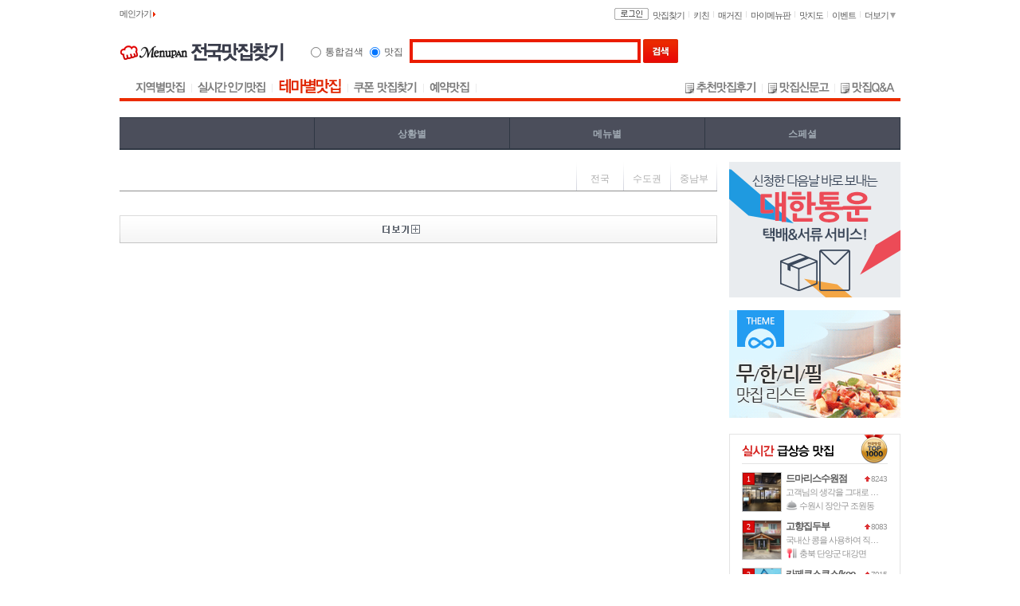

--- FILE ---
content_type: text/html; Charset=ks_c_5601-1987
request_url: http://www.menupan.com/Restaurant/theme/theme_main.asp?thm_cd=TB10001
body_size: 94308
content:

<!DOCTYPE html PUBLIC "-//W3C//DTD XHTML 1.0 Transitional//EN" "http://www.w3.org/TR/xhtml1/DTD/xhtml1-transitional.dtd">
<html xmlns="http://www.w3.org/1999/xhtml">
<head>
	<title>언제 어디서, 어떤상황이든, 테마로 맛집찾기 by 메뉴판닷컴</title>
	<meta http-equiv="Content-Type" content="text/html; charset=euc-kr" />
	<meta name="subject" content="언제 어디서, 어떤상황이든, 테마로 맛집찾기 by 메뉴판닷컴">
	<meta name="description" content="고급 한정식 - 추천테마 대상 전국맛집정보 제공">
	<meta name="keywords" content="메뉴판닷컴, 맛집, 외식, 음식, 쿠폰, 요리, 매거진, 상황별 맛집, 메뉴별 맛집, 칼럼, 고급 한정식">
	<link type="text/css" rel="stylesheet" href="/common/style/comm/basic.css" />
	<link type="text/css" rel="stylesheet" href="/common/css/sub_right.css">
	<link type="text/css" rel="stylesheet" href="/restaurant/theme/common/css/theme_2016.css" />
	<script type="text/javascript" src="/script/jquery/jquery-latest.min.js"></script>
	<script type="text/javascript" src="/script/util_cmn_v201211.js"></script>
	<!-- for theme data { -->
	
<!-- [built:25-06-17 06:05:47.280] { //-->

	<script type="text/javascript">
	<!--
		var g_a_thm = ['TA01001','TA01002','TA01003','TA01004','TA01005','TA04001','TA04002','TA04003','TA02001','TA02002','TA03001','TA03002','TA05001','TA05002','TA05003','TA08001','TA09001','TA09002','TA06001','TA06002','TA07001','TA07002','TA07003','TA07004','TA07005','TB10001','TB10002','TB10003','TB10004','TB10005','TB11001','TB18001','TB18002','TB18003','TB19001','TB19002','TB19003','TB19004','TB20001','TB20002','TB20003','TB07001','TB07002','TB07003','TB07004','TB07ZZZ','TB23001','TB16001','TB16002','TB16003','TB16004','TB16ZZZ','TB14001','TB14002','TB14003','TB14004','TB14005','TB17001','TB17002','TB17003','TB17004','TB17005','TB17006','TB17007','TB17008','TB17009','TB17010','TB17011','TB17ZZZ','TB24001','TB08001','TB08002','TB08003','TB08004','TB08005','TB08006','TB08007','TB08008','TB08009','TB12001','TB12002','TB12003','TB13001','TB13002','TB13003','TB01001','TB01002','TB01003','TB01004','TB01005','TB01006','TB02001','TB02002','TB02003','TB02004','TB02005','TB02006','TB02007','TB02008','TB02009','TB04001','TB04002','TB04003','TB04004','TB05001','TB05002','TB05003','TB03001','TB03002','TB22001','TB22002','TB06001','TB06002','TB06003','TB06004','TB06005','TB06006','TB06007','TB06008','TB06009','TB06010','TB06011','TB06012','TB06013','TB06014','TB06015','TB06016','TB06ZZZ','TB15001','TB15002','TB15003','TB15004','TB15005','TB09001','TB09002','TB09003','TB09004','TB09005','TB09006','TB09007','TB09008','TB21001','TB21002','TC01001','TC01002','TC01003','TC01004','TC01005','TC01006','TC01007','TC01008','TC01009','TC01010','TC11001','TC11002','TC11003','TC11005','TC02001','TC02002','TC13001','TC10001','TC10002','TC10003','TC10004','TC10005','TC10006','TC10007','TC10008','TC10009','TC10010','TC09001','TC09002','TC09003','TC09004','TC09005','TC09006','TC09007','TC09008','TC09009','TC09010','TC09011','TC09012','TC16001','TC16002','TC16003','TC16004','TC16005','TC16006','TC16007','TC16008','TC17001','TC17002','TC17003','TC17004','TC17005','TC17006','TC17007','TC17008','TC17009','TC17010','TC18001','TC18002','TC18003','TC18004','TC18005','TC18006','TC18007','TC18008','TC18009','TC18010','TC18011','TC19001','TC19002','TC19003','TC19004','TC19005','TC19006','TC05001','TC05002','TC05003','TC05004','TC05005','TC05006','TC05007','TC05008','TC05009','TC05010','TC05011','TC05012','TC05013','TC05014','TC05015','TC05016','TC04001','TC04002','TC04003','TC04004','TC04005','TC04006','TC04007','TC04008','TC04009','TC04010','TC04011','TC04012','TC04013','TC04014','TC04015','TC04016','TC04017','TC06001','TC06002','TC06003','TC06004','TC06005','TC06006','TC06007','TC06008','TC06009','TC06010','TC06011','TC07001','TC07002','TC07003','TC07004','TC07005','TC07006','TC07007','TC08001','TC08002','TC08003','TC08004','TC08005','TC08006','TC15001','TC14001'];
		var g_thm = {'TA01001':{'nm':'가족외식','ds':'아이부터 어른까지 큰맘먹고 외식하는 날, 실패 없는 맛집리스트'}
,'TA01002':{'nm':'상견례','ds':'차별화되고 고급스러운 분위기로 양가 어른들 모시기 좋은 곳'}
,'TA01003':{'nm':'돌잔치/회갑/생일','ds':'규모도 적당하고, 음식맛까지 좋은 생일파티를 계획 중이라면'}
,'TA01004':{'nm':'어른과 함께라면','ds':'까다로운 어르신들 취향까지 모두 만족시키는 맛집리스트'}
,'TA01005':{'nm':'아이와 함께라면','ds':'아이와 함께여도 마음 편한 FREE KIDS ZONE'}
,'TA04001':{'nm':'소개팅','ds':'서먹한 소개팅 분위기를 화사하게 바꿔주는 곳'}
,'TA04002':{'nm':'일상데이트','ds':'맛집투어가 취미인 현재진행형 커플에게 추천합니다!'}
,'TA04003':{'nm':'특별한 날엔','ds':'기념일, 프로포즈... 평생 기억에 남을 특별한 식사장소'}
,'TA02001':{'nm':'술 마시는 친구와 함께','ds':'모든 음식을 안주화시키는 술고래친구와 만나는 날엔'}
,'TA02002':{'nm':'술 못마시는 친구와 함께','ds':'술 못 마시는 건전한 친구와의 건전한 모임장소를 찾는다면'}
,'TA03001':{'nm':'외국 현지 음식(for 외국인)','ds':'외국인친구가 고향의 맛을 그리워한다면'}
,'TA03002':{'nm':'전통 한국 음식(for 외국인)','ds':'외국인친구에게 우리나라 고유의 맛을 보여주고 싶다면'}
,'TA05001':{'nm':'점심식사','ds':'난 사실 출근길부터 점심에 무엇을 먹을지 고민하곤 해'}
,'TA05002':{'nm':'접대','ds':'부담되는 비즈니스 모임을 성공으로 이끌어주는 곳!'}
,'TA05003':{'nm':'송년/신년회','ds':'모임 많은 연말연시! 이번엔 또 어디로 가야할지 고민된다면'}
,'TA08001':{'nm':'24시간 맛집','ds':'24시간 불이 꺼지지 않는, 야근인들의 안식처 모음!'}
,'TA09001':{'nm':'배달 가능','ds':'무엇이든 배달하세요! 전국의 맛집이 우리집으로 배달된다구??'}
,'TA09002':{'nm':'포장 가능','ds':'집에가서 또 먹고 싶은 맛있는 음식, 포장해 주세요!'}
,'TA06001':{'nm':'비오는날','ds':'비오는 날이면 반드시 생각나는 시그니처 메뉴들!'}
,'TA06002':{'nm':'더운날','ds':'태양을 피하고 싶었어~ 아무리 애를 써도~ 더위 싹 가시는 곳!'}
,'TA07001':{'nm':'브런치','ds':'미드 주인공처럼 분위기 있는 브런치가 땡기는 날이라면'}
,'TA07002':{'nm':'야외테라스','ds':'햇살 따스한 테라스에서 누려보는 근사한 망중한'}
,'TA07003':{'nm':'전망 좋은 곳','ds':'환상적인 풍광이 한 눈에 내려다보이는 전망 좋은 곳'}
,'TA07004':{'nm':'드라이브','ds':'한적하고 아름다운 자연 속으로 드라이브 떠나요!'}
,'TA07005':{'nm':'주차공간','ds':'차로 움직여야 할 때, 가장 곤란한 주차문제를 해결해 드립니다!'}
,'TB10001':{'nm':'고급 한정식','ds':'정갈하고 품격 있는 모임장소를 찾는다면 - 한식메뉴편'}
,'TB10002':{'nm':'고급 양식','ds':'정갈하고 품격 있는 모임장소를 찾는다면 - 양식메뉴편'}
,'TB10003':{'nm':'고급 일식','ds':'정갈하고 품격 있는 모임장소를 찾는다면 - 일식메뉴편'}
,'TB10004':{'nm':'고급 중식','ds':'정갈하고 품격 있는 모임장소를 찾는다면 - 중식메뉴편'}
,'TB10005':{'nm':'고급 디저트','ds':'귀한분께 선물로 대접해도 손색 없는 고급 디저트'}
,'TB11001':{'nm':'가성비 좋은 맛집','ds':'지갑이 가벼운 날이어도 한끼 식사는 꼭 든든하게!'}
,'TB18001':{'nm':'French','ds':'가까이하기엔 조금 어려웠던 프렌치, 이제는 가벼운 마음으로!'}
,'TB18002':{'nm':'Italian','ds':'이탈리아 본토의 맛을 재현하는 화덕피자&파스타 전문점'}
,'TB18003':{'nm':'Spanish','ds':'스페인의 뜨거운 열정이 맛으로 느껴지는 곳'}
,'TB19001':{'nm':'수제버거','ds':'버거도 요리가 될 수 있다! 고품격 수제버거 전문점'}
,'TB19002':{'nm':'타코&부리또','ds':'이국적인 감성을 한껏 자극시켜주는 중남미음식'}
,'TB19003':{'nm':'베이글&도넛','ds':'통통한 베이글&도넛 한 개에 커피 한잔이면 세상을 가진 기분!'}
,'TB19004':{'nm':'아메리칸BBQ','ds':'미트러버를 위해 아메리칸 정통 레시피로 조리하는 아메리칸BBQ'}
,'TB20001':{'nm':'인디안푸드','ds':'입구는 있어도 출구는 없다! 향신료의 예술, 인도요리 전문점'}
,'TB20002':{'nm':'타이푸드','ds':'이름은 어려워도 그 맛은 온몸이 기억한다! 태국요리 전문점'}
,'TB20003':{'nm':'비엣남푸드','ds':'한국인에게 이미 너무나도 익숙해져버린 베트남요리 전문점'}
,'TB07001':{'nm':'한정식','ds':'격조있는 모임장소를 찾을 때 참고하면 유익한 리스트 - 한식편'}
,'TB07002':{'nm':'일식 코스','ds':'격조있는 모임장소를 찾을 때 참고하면 유익한 리스트 - 일식편'}
,'TB07003':{'nm':'중식 코스','ds':'격조있는 모임장소를 찾을 때 참고하면 유익한 리스트 - 중식편'}
,'TB07004':{'nm':'양식 코스','ds':'격조있는 모임장소를 찾을 때 참고하면 유익한 리스트 - 양식편'}
,'TB07ZZZ':{'nm':'기타 코스요리','ds':'격조있는 모임장소를 찾을 때 참고하면 유익한 리스트 - 기타'}
,'TB23001':{'nm':'뷔페','ds':'내가 음식을 기다리는게 아니라, 음식이 나를 기다리는 곳!'}
,'TB16001':{'nm':'떡볶이','ds':'어떤 재료를 넣어도 무조건 맛있는 떡볶이!'}
,'TB16002':{'nm':'김밥','ds':'김밥 한줄이면 언제 어디서는 소풍나온 기분!'}
,'TB16003':{'nm':'샌드위치','ds':'끼니를 간단하게 때우고 싶을 때 딱 좋은 샌드위치'}
,'TB16004':{'nm':'햄버거/핫도그','ds':'패스트푸드의 아이콘, 햄버거&핫도그! 왠지 불량스런 음식이 땡긴다면!'}
,'TB16ZZZ':{'nm':'기타 분식','ds':'출출한 간식 시간, 오늘은 어떤 분식메뉴를 골라볼까?'}
,'TB14001':{'nm':'웰빙/건강식','ds':'건강과 삶의 질을 한층 높여주는 웰빙 식단'}
,'TB14002':{'nm':'밥','ds':'엄마가 고슬고슬 지어준 집밥이 그리운 날엔'}
,'TB14003':{'nm':'죽','ds':'속이 편안해지는 한끼 식사를 찾고있다면'}
,'TB14004':{'nm':'몸보신','ds':'몸이 허할 땐 역시 밥이 보약! 영양 가득한 음식 챙겨드세요'}
,'TB14005':{'nm':'두부요리','ds':'\'밭에서 나는 쇠고기\'라 불릴 만큼 영양소가 풍부한 두부요리'}
,'TB17001':{'nm':'베이커리','ds':'자타공인 빵순이, 빵돌이라면 꼭 참고해야할 빵집리스트!'}
,'TB17002':{'nm':'케이크','ds':'평범한 오늘을 특별한 기념일처럼 만들어주는 달콤한 맛'}
,'TB17003':{'nm':'타르트','ds':'화려한 모양과 달콤한 맛을 뽐내는 타르트 맛집'}
,'TB17004':{'nm':'티라미수','ds':'나를 순식간에 이탈리아로 데려다주는 황홀한 맛'}
,'TB17005':{'nm':'마카롱','ds':'한 개만 먹기엔 너무 아쉬운 알록달록 마카롱'}
,'TB17006':{'nm':'에끌레어','ds':'너무 맛있어서 번개처럼 사라지는 에끌레어'}
,'TB17007':{'nm':'와플','ds':'주말이면 생각나는 최고의 브런치메뉴 와플!'}
,'TB17008':{'nm':'츄러스','ds':'스페인 국민간식 츄러스~ 찐득한 초코에 푹 찍어야 역시 제맛!'}
,'TB17009':{'nm':'롤케이크','ds':'신선한 크림과 폭신한 시트를 돌돌 말아~ 환상적인 하모니'}
,'TB17010':{'nm':'크루아상','ds':'다이어트 걱정은 넣어둬~넣어둬~ 겹겹이 버터의 풍미 가득!'}
,'TB17011':{'nm':'슈','ds':'바삭한 슈에 꽉~ 찬 크림 만큼 기분도 UP되는 순간!'}
,'TB17ZZZ':{'nm':'기타 달콤한 음식','ds':'엔도르핀이여! 팍팍 솟아나라!'}
,'TB24001':{'nm':'무한리필','ds':'내가 좋아하는 메뉴를 원 없이 푸짐하게 먹고 싶은 날엔'}
,'TB08001':{'nm':'갤러리카페','ds':'미술관에 가지 않아도 눈과 입이 모두 호강하는 곳'}
,'TB08002':{'nm':'로스팅&핸드드립 카페','ds':'누군가 정성스레 내려준 커피향기에 취하고 싶을 때'}
,'TB08003':{'nm':'마카롱&컵케익 카페','ds':'빛깔 고운 마카롱&컵케익과 함께 티타임이 필요하다면'}
,'TB08004':{'nm':'베이커리 카페','ds':'난 밥배, 디저트배 따로 있다구! 나만 그래?'}
,'TB08005':{'nm':'북카페','ds':'오늘은 조용하게 혼자 철학하는 시간을 갖고 싶다면'}
,'TB08006':{'nm':'전통차카페','ds':'고즈넉한 공간에서 심신이 안정되는 전통차를 맛보고 싶다면'}
,'TB08007':{'nm':'체험카페','ds':'다양한 체험과 차 한잔을 함께 즐길 수 있는 이색 체험카페'}
,'TB08008':{'nm':'초콜릿카페','ds':'스트레스까지 녹여주는 달콤쌉싸름한 초콜릿!'}
,'TB08009':{'nm':'홍차 카페','ds':'홍차 한 잔이면 우아한 영국여왕이 된 것처럼 호사스러운 기분'}
,'TB12001':{'nm':'샤브샤브','ds':'보글보글 끓여가며 도란도란 쏙쏙 꺼내먹는 재미가 있지!'}
,'TB12002':{'nm':'국물요리','ds':'몸과 마음이 스르륵 풀려버리는 따끈한 국물요리'}
,'TB12003':{'nm':'매운음식','ds':'머릿속을 싹 비워줄 정도로 매운 음식이 필요할 때!'}
,'TB13001':{'nm':'냉면','ds':'함흥냉면VS평양냉면 당신의 선택은 어느쪽??'}
,'TB13002':{'nm':'빙수','ds':'고전적인 팥빙수부터 색다른 이색빙수까지! 빙수의 모든 것'}
,'TB13003':{'nm':'아이스크림','ds':'봄/여름/가을/겨울 언제 먹어도 맛있는 아이스크림!'}
,'TB01001':{'nm':'구이','ds':'기운 떨어질 때 소고기 한점만 먹어도 힘이 나는 당신에게'}
,'TB01002':{'nm':'스테이크','ds':'소고기를 가장 정직하게 즐길 수 있는 방법, 스테이크'}
,'TB01003':{'nm':'한우전문점','ds':'보기만해도 행복해지는 아름다운 마블링! 살살 녹는 한우 맛집'}
,'TB01004':{'nm':'곱창/대창','ds':'고소한 곱이 입안 가득 퍼지면 그곳이 바로 천국!'}
,'TB01005':{'nm':'불고기','ds':'국물이 있음 있는대로, 없음 없는대로 매력 넘치는 불고기'}
,'TB01006':{'nm':'육회','ds':'소고기를 가장 싱싱하게 맛볼 수 있는 방법!'}
,'TB02001':{'nm':'삼겹살','ds':'만인의 쏘울푸드! 나의사랑 너의사랑 삼.겹.살.!'}
,'TB02002':{'nm':'돼지갈비','ds':'외식, 회식 메뉴로 단연 최고! 달달한 돼지갈비 구우러 가자!'}
,'TB02003':{'nm':'곱창/막창','ds':'소곱창에 비해 저렴하면서도 맛과 영양은 못지 않은 돼지곱창'}
,'TB02004':{'nm':'돼지생구이','ds':'육즙을 가득 머금고 노릇하게 구워진 돼지고기에 소주 한잔!'}
,'TB02005':{'nm':'돼지양념구이','ds':'윤기가 자르르 흐르는 양념구이는 반찬으로도, 안주로도 최고!'}
,'TB02006':{'nm':'흑돼지','ds':'이제 멀리 떠나지 않아도 전국 어디서나 맛볼 수 있는 흑돼지'}
,'TB02007':{'nm':'보쌈','ds':'한점 두점 먹다보면 어느새 사라져버리는 부드러운 보쌈!'}
,'TB02008':{'nm':'족발','ds':'밤만 되면 눈앞에서 아른거리는 쫀득쫀득한 족발!'}
,'TB02009':{'nm':'돈까스','ds':'오랜 추억의 경양식부터 요즘 유행하는 정통 일식스타일까지'}
,'TB04001':{'nm':'통닭','ds':'후라이드, 양념, 마늘, 크림, 등등등 취향저격 치킨맛집'}
,'TB04002':{'nm':'닭볶음탕','ds':'닭볶음탕? 닭도리탕? 위대한 음식 앞에 이름은 중요하지 않아!'}
,'TB04003':{'nm':'닭갈비','ds':'닭갈비는 춘천에서만 먹으란 법 없으니까요~'}
,'TB04004':{'nm':'닭백숙/삼계탕','ds':'복날이면 가장 먼저 생각나는 몸보신메뉴, 삼계탕!'}
,'TB05001':{'nm':'구이/주물럭','ds':'진한 풍미와 부드러운 식감! 별미 중의 별미'}
,'TB05002':{'nm':'오리백숙/오리탕','ds':'내 몸에 필요한 영양소를 고루고루 채워주는 고마운 오리'}
,'TB05003':{'nm':'북경오리','ds':'중국요리는 짜장면만 있는 게 아니다! 본격 고급 중국요리'}
,'TB03001':{'nm':'양갈비','ds':'귀여운 양의 얼굴은 잠시 잊자! 고소하고 부드러운 양갈비 전문점'}
,'TB03002':{'nm':'양꼬치','ds':'양꼬치엔 칭따오! 밤새 먹어도 질리지 않는 양꼬치'}
,'TB22001':{'nm':'고기 보양식','ds':'축 늘어진 몸을 확 일으켜 세워주는 고기보양식 맛집'}
,'TB22002':{'nm':'해산물 보양식','ds':'갓 잡아올려 싱싱한 바다의 산삼들로 원기충전!'}
,'TB06001':{'nm':'회','ds':'팔딱이는 활어회, 숙성된 깊은 맛의 선어회, 당신의 선택은?'}
,'TB06002':{'nm':'초밥','ds':'세상에서 가장 단순하면서도, 가장 섬세한 요리'}
,'TB06003':{'nm':'구이/탕','ds':'식탁을 한 가득 풍성하게 채워주는 메뉴, 생선구이와 해물탕'}
,'TB06004':{'nm':'대게/랍스터/킹크랩','ds':'갑각류는 사랑입니다. 특히 이들이라면 더더욱!'}
,'TB06005':{'nm':'새우','ds':'어떤 음식이든 새우만 들어가면 달달해지는 마법!'}
,'TB06006':{'nm':'꽃게','ds':'고소한 껍질까지 버릴 것이 하나도 없는 꽃게'}
,'TB06007':{'nm':'조개','ds':'한알씩 쏙쏙 빼먹는 재미에 중독되는 쫄깃한 조개요리'}
,'TB06008':{'nm':'전복&소라','ds':'단단한 껍질 속에 숨은 바다의 산삼! 전복&소라'}
,'TB06009':{'nm':'장어','ds':'한점만 먹어도 호랑이 기운이 솟아나는 장어요리'}
,'TB06010':{'nm':'낙지','ds':'피로회복에 최고! 쓰러진 소도 일으키는 낙지요리'}
,'TB06011':{'nm':'쭈꾸미','ds':'나도 모르게 자꾸만 손이 가! 손길도 빠져드는 쭈꾸미요리'}
,'TB06012':{'nm':'오징어','ds':'오늘 저녁엔 탱글탱글한 오징어에 소주 한잔 어때?'}
,'TB06013':{'nm':'참치','ds':'왠지 사치부리고 싶은 날이라면 역시 참치!'}
,'TB06014':{'nm':'연어','ds':'연어는 어떻게 먹어도 맛있어! 연어 is 뭔들'}
,'TB06015':{'nm':'복어','ds':'아무리 독한 독을 품고있대도 포기할 수 없는 복어!'}
,'TB06016':{'nm':'굴','ds':'입안 가득 밀려오는 바다내음! 바다의 우유, 굴요리'}
,'TB06ZZZ':{'nm':'기타 해산물','ds':'고기보다 해산물을 사랑하는 당신에게 추천하는 해산물 맛집'}
,'TB15001':{'nm':'한식 면요리','ds':'입맛 없는 날도 국수 한 그릇이면 회복 완료!'}
,'TB15002':{'nm':'중식 면요리','ds':'이 세상에 짜장면을 안 좋아하는 사람이 있을까??'}
,'TB15003':{'nm':'일식 면요리','ds':'탱글탱글한 면발에, 국물도 끝내주는 우동 맛집'}
,'TB15004':{'nm':'양식 면요리','ds':'분위기 내고 싶은 날 가장 먼저 떠오르는 메뉴, 파스타!'}
,'TB15005':{'nm':'아시안 면요리','ds':'동남아로 떠났던 지난 여행이 그리워지는 날엔'}
,'TB09001':{'nm':'맥주','ds':'고된 하루의 마무리엔 역시 시원한 맥주 한잔이 딱!'}
,'TB09002':{'nm':'크래프트비어','ds':'바야흐로 크래프트비어 전성시대! 내 취향에 딱 맞는 맥주찾기'}
,'TB09003':{'nm':'소주','ds':'술 생각나는 우울한날 위로해주는 소주 한잔'}
,'TB09004':{'nm':'동동주/막걸리','ds':'우리나라에 막걸리 종류만 1000가지가 넘는다는 사실, 알고있니?'}
,'TB09005':{'nm':'와인','ds':'낯설지만 향기로운 매력, 미각을 깨워주는 와인'}
,'TB09006':{'nm':'양주','ds':'왠지 성숙한 어른이 된 기분이 느껴지는 시간'}
,'TB09007':{'nm':'칵테일','ds':'맛, 향기, 색채 3박자를 고루 갖춘 \'한 잔의 예술\''}
,'TB09008':{'nm':'사케/고량주/기타','ds':'맛깔진 안주들과 가장 잘 어울리는 술을 찾는다면'}
,'TB21001':{'nm':'치맥(치킨&맥주)','ds':'치킨엔 맥주, 맥주엔 치킨! 만고불변의 진리라는!'}
,'TB21002':{'nm':'피맥(피자&맥주)','ds':'풍미 좋은 맥주에 감칠맛 나는 피자 한 조각이면 부러울게 없지!'}
,'TC01001':{'nm':'테이스티로드','ds':'[O\'live] 테이스티로드 방영 맛집'}
,'TC01002':{'nm':'식신로드','ds':'[K star] 식신로드 방영 맛집'}
,'TC01003':{'nm':'수요미식회','ds':'[tv N] 수요미식회 방영 맛집'}
,'TC01004':{'nm':'TV 스타셰프','ds':'소문난 스타셰프의 음식을 직접 맛보고 싶다면'}
,'TC01005':{'nm':'생생정보통','ds':'[KBS2] 생생정보통 방영 맛집'}
,'TC01006':{'nm':'VJ특공대','ds':'[KBS2] VJ특공대 방영 맛집'}
,'TC01007':{'nm':'생활의달인','ds':'[SBS] 생활의 달인 방영 맛집'}
,'TC01008':{'nm':'맛있는TV','ds':'[MBC] 찾아라! 맛있는 TV 방영 맛집'}
,'TC01009':{'nm':'올리브쇼','ds':'[O\'live] 올리브쇼 방영 맛집'}
,'TC01010':{'nm':'백종원의 3대천왕','ds':'[SBS] 백종원의 3대 천왕 방영 맛집'}
,'TC11001':{'nm':'맛집TOP100 Rated 2014','ds':'2014년 한 해 동안 가장 사랑받은 전국 맛집 TOP100 리스트'}
,'TC11002':{'nm':'빵집TOP100 Rated 2014','ds':'2014년 한 해 동안 가장 사랑받은 전국 빵집 TOP100 리스트'}
,'TC11003':{'nm':'맛집TOP100 Rated 2015','ds':'2015년 한 해 동안 가장 사랑받은 전국 맛집 TOP100 리스트'}
,'TC11005':{'nm':'맛집TOP100 Rated 2016','ds':'2016년 한 해 동안 가장 사랑받은 전국 맛집 TOP100 리스트'}
,'TC02001':{'nm':'발렌타인&화이트데이','ds':'로맨틱한 고백을 꿈꾸고 있다면 - 발렌타인데이&화이트데이편'}
,'TC02002':{'nm':'블랙데이','ds':'난 정말 괜찮은데 왜 눈에서 땀이 나는걸까… 우리존재 화잇팅..'}
,'TC13001':{'nm':'고메위크 2015','ds':'2015 고메위크로 만난 프리미엄 파인다이닝, 전격공개!'}
,'TC10001':{'nm':'광주기아챔피언스필드','ds':'야구팬들의 입맛을 공략하는 야구장 근처맛집 - 광주편'}
,'TC10002':{'nm':'대구야구장','ds':'야구팬들의 입맛을 공략하는 야구장 근처맛집 - 대구편'}
,'TC10003':{'nm':'대전한밭야구장','ds':'야구팬들의 입맛을 공략하는 야구장 근처맛집 - 대전편'}
,'TC10004':{'nm':'목동야구장','ds':'야구팬들의 입맛을 공략하는 야구장 근처맛집 - 목동편'}
,'TC10005':{'nm':'부산사직야구장','ds':'야구팬들의 입맛을 공략하는 야구장 근처맛집 - 부산편'}
,'TC10006':{'nm':'수원KT위즈파크','ds':'야구팬들의 입맛을 공략하는 야구장 근처맛집 - 수원편'}
,'TC10007':{'nm':'인천문학야구장','ds':'야구팬들의 입맛을 공략하는 야구장 근처맛집 - 인천편'}
,'TC10008':{'nm':'잠실야구장','ds':'야구팬들의 입맛을 공략하는 야구장 근처맛집 - 잠실편'}
,'TC10009':{'nm':'창원마산야구장','ds':'야구팬들의 입맛을 공략하는 야구장 근처맛집 - 창원편'}
,'TC10010':{'nm':'청주야구장','ds':'야구팬들의 입맛을 공략하는 야구장 근처맛집 - 청주편'}
,'TC09001':{'nm':'곤지암 리조트','ds':'설원을 가르는 것만큼 짜릿한 맛집 - 곤지암편'}
,'TC09002':{'nm':'대명 비발디파크','ds':'설원을 가르는 것만큼 짜릿한 맛집 - 비발디파크편'}
,'TC09003':{'nm':'덕유산 리조트','ds':'설원을 가르는 것만큼 짜릿한 맛집 - 덕유산편'}
,'TC09004':{'nm':'베어스타운 리조트','ds':'설원을 가르는 것만큼 짜릿한 맛집 - 베어스타운편'}
,'TC09005':{'nm':'수안보 이글벨리리조트','ds':'설원을 가르는 것만큼 짜릿한 맛집 - 수안보편'}
,'TC09006':{'nm':'스타힐 리조트','ds':'설원을 가르는 것만큼 짜릿한 맛집 - 스타힐편'}
,'TC09007':{'nm':'알펜시아/용평/휘닉스','ds':'설원을 가르는 것만큼 짜릿한 맛집 - 평창편'}
,'TC09008':{'nm':'양지파인 리조트','ds':'설원을 가르는 것만큼 짜릿한 맛집 - 양지편'}
,'TC09009':{'nm':'엘리시안 강촌','ds':'설원을 가르는 것만큼 짜릿한 맛집 - 엘리시안편'}
,'TC09010':{'nm':'지산 포레스트 리조트','ds':'설원을 가르는 것만큼 짜릿한 맛집 - 지산편'}
,'TC09011':{'nm':'하이원/오투 리조트','ds':'설원을 가르는 것만큼 짜릿한 맛집 - 정선, 태백편'}
,'TC09012':{'nm':'한솔 오크밸리','ds':'설원을 가르는 것만큼 짜릿한 맛집 - 오크밸리편'}
,'TC16001':{'nm':'강릉 경포대 벚꽃축제','ds':'경포대를 중심으로 4㎞ 경포호수를 둘러싼 아름다운 봄꽃 축제'}
,'TC16002':{'nm':'구례 섬진강 벚꽃축제','ds':'우리나라 제일의 청정하천인 섬진강변과 벚꽃이 어우러진 장관'}
,'TC16003':{'nm':'대구 별빛벚꽃축제','ds':'여의도보다 3배 많은 벚꽃으로 둘러싸인 전국 유일 야간벚꽃축제'}
,'TC16004':{'nm':'대구 팔공산 벚꽃축제','ds':'꽃과 사람, 팔공산이 연출하는 봄 풍경 속에서 펼쳐지는 낭만'}
,'TC16005':{'nm':'서울 석촌호수벚꽃축제','ds':'벚꽃 피는 봄, 서울에서 가장 낭만적인 벚꽃터널'}
,'TC16006':{'nm':'서울 여의도 봄꽃축제','ds':'봄기운이 살포시 느껴질즈음 한강을 배경으로 펼쳐지는 봄의 향연'}
,'TC16007':{'nm':'제주 왕벚꽃축제','ds':'제주 자생종 왕벚꽃을 감상하며 봄의 정취에 젖어드는 시간'}
,'TC16008':{'nm':'창원 진해군항제','ds':'근대식건물과 벚꽃이 어우러진 평온한 풍경이 한눈에 담기는 축제'}
,'TC17001':{'nm':'강화 진달래축제','ds':'걸음걸음마다 진분홍빛 진달래 꽃잎을 사뿐이 올려놓은 강화산'}
,'TC17002':{'nm':'고양 국제꽃박람회','ds':'대한민국을 대표하는 국제적인 화훼 박람회'}
,'TC17003':{'nm':'구례 산수유꽃축제','ds':'산수유나무의 꽃말은 \'영원한 사랑을 찾아서\''}
,'TC17004':{'nm':'서귀포 유채꽃축제','ds':'섬 구석구석 샛노란 물결을 만들며 늦게까지 봄을 지키는 유채꽃'}
,'TC17005':{'nm':'양평 산수유한우축제','ds':'그리운 옛 고향의 맛을 되새기게 하는 산수유&개군한우 축제'}
,'TC17006':{'nm':'에버랜드 튤립축제','ds':'100여 종 120만 송이의 튤립으로 화려하게 뒤덮이는 튤립축제'}
,'TC17007':{'nm':'여수 진달래축제','ds':'영취산 진달래음악회, 산신제 등 다채로운 행사가 펼쳐지는 축제'}
,'TC17008':{'nm':'이천 산수유꽃축제','ds':'100년이 넘는 산수유가 자생군략지를 형성하고 있는 화사한 백사'}
,'TC17009':{'nm':'제주 튤립축제','ds':'튤립의 아름다움엔 설명이 필요없다’는 영국 속담이 믿어지는 곳'}
,'TC17010':{'nm':'태안 세계튤립축제','ds':'세계 5대 튤립축제! 2016 테마는 \'화가들의 정원\''}
,'TC18001':{'nm':'강릉 단오제','ds':'우리민족 전통 단오축제의 원형성을 간직한 무형유산 걸작'}
,'TC18002':{'nm':'담양 대나무축제','ds':'가슴 속까지 맑아지는 푸른 대숲 향기를 느낄 수 있는 담양'}
,'TC18003':{'nm':'대구 약령한방문화축제','ds':'한방문화의 진수를 국내외에 널리 알리는 대표적인 한의약 축제'}
,'TC18004':{'nm':'서울 연등축제','ds':'고려와 조선 관등놀이를 거쳐 오늘날까지 이어지는 전통 축제'}
,'TC18005':{'nm':'여주 도자기축제','ds':'고려 초기부터 시작된 천년 도자의 맥을 이어가는 체험축제'}
,'TC18006':{'nm':'울산 옹기축제','ds':'우리 전통 생활옹기의 멋과 기품이 어우러진 세계로의 초대'}
,'TC18007':{'nm':'이천 도자기축제','ds':'청동기부터 시작된 도자기의 역사를 담고있는 도자문화종합 축제'}
,'TC18008':{'nm':'전주 한지문화축제','ds':'한지를 활용한 놀이문화로 천년 전주한지의 우수성을 알리는 축제'}
,'TC18009':{'nm':'제주 가파도 청보리축제','ds':'봄이면 펼쳐지는 18만평 청보리밭에 푸른 물결이 굽이치는 장관'}
,'TC18010':{'nm':'제주 들불축제','ds':'제주의 옛 목축문화를 현대적 감각에 맞게 재현한 문화관광축제'}
,'TC18011':{'nm':'춘천 마임축제','ds':'세계 3대 마임축제. ‘마음이 흘러 마임과 만나는 춘천마임축제’'}
,'TC19001':{'nm':'보령 무창포 주꾸미축제','ds':'신비의 바닷길과 함께 싱싱한 해산물을 마음껏 즐길 수 있는 축제'}
,'TC19002':{'nm':'보성 다향대축제','ds':'보성녹차의 명성과 더불어 차의 진미를 선사하는 다향제'}
,'TC19003':{'nm':'부산 기장 멸치축제','ds':'매력적이고 독특한 봄철 먹거리로 낭만과 추억을 만드는 축제'}
,'TC19004':{'nm':'양평 딸기체험축제','ds':'비타민이 풍부한 딸기 맛도 보고, 직접 따갈 수 있는 체험 축제'}
,'TC19005':{'nm':'양평 산나물축제','ds':'임금님께 진상하던 산나물의 맛과 향기로 가득 채운 건강한 축제'}
,'TC19006':{'nm':'통영 한려수도 굴축제','ds':'굴 까기 체험, 굴 껍질로 생활용품 만들기 등 다양한 체험 축제'}
,'TC05001':{'nm':'속초 설악산','ds':'국립공원 지정 단풍 탐방로 - 설악산편'}
,'TC05002':{'nm':'구례 지리산','ds':'국립공원 지정 단풍 탐방로 - 지리산편'}
,'TC05003':{'nm':'원주 치악산','ds':'국립공원 지정 단풍 탐방로 - 치악산편'}
,'TC05004':{'nm':'가평 아침고요수목원','ds':'걷기 좋은 계절, 아름다운 단풍명소 - 가평 아침고요수목원'}
,'TC05005':{'nm':'광주 무등산','ds':'걷기 좋은 계절, 아름다운 단풍명소 - 광주 무등산'}
,'TC05006':{'nm':'서울 덕수궁돌담길','ds':'걷기 좋은 계절, 아름다운 단풍명소 - 서울 덕수궁돌담길'}
,'TC05007':{'nm':'서울 하늘공원','ds':'걷기 좋은 계절, 아름다운 단풍명소 - 서울 하늘공원'}
,'TC05008':{'nm':'양평 용문산','ds':'걷기 좋은 계절, 아름다운 단풍명소 - 양평 용문산'}
,'TC05009':{'nm':'순천 순천만','ds':'걷기 좋은 계절, 아름다운 단풍명소 - 순천 순천만'}
,'TC05010':{'nm':'정선 민둥산','ds':'걷기 좋은 계절, 아름다운 단풍명소 - 정선 민둥산'}
,'TC05011':{'nm':'제주 산굼부리','ds':'걷기 좋은 계절, 아름다운 단풍명소 - 제주 산굼부리'}
,'TC05012':{'nm':'제주 새별오름','ds':'걷기 좋은 계절, 아름다운 단풍명소 - 제주 새별오름'}
,'TC05013':{'nm':'제주 섭지코지','ds':'걷기 좋은 계절, 아름다운 단풍명소 - 제주 섭지코지'}
,'TC05014':{'nm':'통영 한려해상','ds':'걷기 좋은 계절, 아름다운 단풍명소 - 통영 한려해상'}
,'TC05015':{'nm':'포천 명성산','ds':'걷기 좋은 계절, 아름다운 단풍명소 - 포천 명성산'}
,'TC05016':{'nm':'홍천 은행나무숲','ds':'걷기 좋은 계절, 아름다운 단풍명소 - 홍천 은행나무숲'}
,'TC04001':{'nm':'군산 세계철새축제','ds':'대표적인 철새들의 휴식지 금강호 일원에서 엿보는 철새여행'}
,'TC04002':{'nm':'그랜드민트페스티벌','ds':'도시적인 세련됨과 청량함의 여유, 가을에 만나는 음악 피크닉'}
,'TC04003':{'nm':'부산 국제영화제','ds':'문화예술도시 부산에서 열리는 아시아 대표 영화축제'}
,'TC04004':{'nm':'부산 불꽃축제','ds':'광안리 앞바다를 눈부시게 수놓는 황홀한 불꽃축제'}
,'TC04005':{'nm':'서울 빛초롱축제','ds':'수백 개의 등불로 청계천을 수놓으며 서울의 밤을 밝히는 축제'}
,'TC04006':{'nm':'서울 세계불꽃축제','ds':'아름다운 한강 야경을 한층 더 화려하게 수놓는 불꽃축제'}
,'TC04007':{'nm':'제주올레 걷기축제','ds':'제주 자연이 가장 빛나는 계절에 펼쳐지는 올레코스 걷기축제'}
,'TC04008':{'nm':'진주 남강유등축제','ds':'우리의 소망을 가득 담은 유등이 남강을 가득 메우는 장관!'}
,'TC04009':{'nm':'충주 사과축제','ds':'충주하면 사과, 사과하면 충주, 직거래장터와 전통문화체험 축제'}
,'TC04010':{'nm':'파주 장단콩축제','ds':'DMZ청정환경에서 자란 웰빙명품 장단콩 축제'}
,'TC04011':{'nm':'포항구룡포 과메기축제','ds':'과메기의 원조마을 구룡포에서 체험하는 다양한 문화행사'}
,'TC04012':{'nm':'보성 벌교꼬막축제','ds':'공존하는 갯뻘, 풍경이있는 문학. 소설 태백산맥의 무대 \'보성\''}
,'TC04013':{'nm':'서울 억새축제','ds':'색색으로 물든 억새밭과 아름다운 야경을 감상할 수 있는 억새축제'}
,'TC04014':{'nm':'순천만 갈대축제','ds':'200여 종의 철새를 만날 수 있는 대한민국 대표 생태관광지 \'순천만\''}
,'TC04015':{'nm':'안면도 대하축제','ds':'전국 최대의 대하 집산지 \'안면도 백사장항\'에서 열리는 대하축제'}
,'TC04016':{'nm':'양양 송이축제','ds':'숲 속의 다이아몬드, 신비에 쌓인 영물. \'양양 황금송이\' 체험축제'}
,'TC04017':{'nm':'포천산정호수억새축제','ds':'경기도 최대의 억새 군락지 \'명성산\'에서 펼쳐지는 억새축제'}
,'TC06001':{'nm':'대관령 눈꽃축제','ds':'눈꽃과 얼음의 아름다움이 낭만적으로 어우러진 환상의 세계'}
,'TC06002':{'nm':'대구 이월드 별빛축제','ds':'10만 송이 LED장미가 빛나는 이월드의 낮과 밤은 언제나 즐겁다!'}
,'TC06003':{'nm':'무주 남대천 얼음축제','ds':'자연의나라-무주, 추억의 동심 속으로!'}
,'TC06004':{'nm':'벽초지수목원 빛축제','ds':'빛의 정원으로 온 그대! 드라마 속 주인공이 되어보자'}
,'TC06005':{'nm':'보성 차밭 빛축제','ds':'겨울밤 녹차밭을 화려한 빛의 향연으로 수놓는 빛축제'}
,'TC06006':{'nm':'부산 크리스마스 축제','ds':'화려하고 아기자기한 크리스마스트리로 가득 채워지는 광복로'}
,'TC06007':{'nm':'서울랜드 X-mas 파티','ds':'서울랜드는 매일매일이 크리스마스! 로맨틱한 겨울축제!'}
,'TC06008':{'nm':'아침고요 별빛정원전','ds':'눈 덮인 수목원을 걸으며 만나는 겨울 동화, 오색별빛정원전'}
,'TC06009':{'nm':'에버랜드 일루미네이션','ds':'일년 중 가장 행복한 순간! 로맨틱한 빛의 프로포즈!'}
,'TC06010':{'nm':'태백산 눈축제','ds':'꿈속에서나 볼 수 있었던 환상의 새하얀 눈꽃세상이 펼쳐진다!'}
,'TC06011':{'nm':'허브아일랜드 불빛동화','ds':'별이 빛나는 밤에 만나는 야간 불빛 동화축제!'}
,'TC07001':{'nm':'가평 자라섬 씽씽 겨울축제','ds':'물 맑고 공기 좋은 가평에서 즐기는 겨울축제'}
,'TC07002':{'nm':'가평 청평 얼음꽃 송어축제','ds':'가족여행, 연인들의 데이트코스로 완벽한 얼음꽃축제'}
,'TC07003':{'nm':'강화 송어빙어축제','ds':'다양한 이벤트와 겨울놀이가 풍부한 송어축제'}
,'TC07004':{'nm':'안성 빙어축제','ds':'풍부한 빙어자원, 즐거운 겨울 레포츠 축제'}
,'TC07005':{'nm':'파주 송어축제','ds':'어린이에게 꿈과 희망을 선사하는 멋진 추억의 장'}
,'TC07006':{'nm':'평창 송어축제','ds':'눈과 얼음, 송어가 함께하는 겨울이야기'}
,'TC07007':{'nm':'홍천강 꽁꽁축제','ds':'자연과 환경을 사랑하는 홍천강 꽁꽁축제'}
,'TC08001':{'nm':'강릉 정동진 해돋이축제','ds':'1월 1일 정각 모래시계 회전식과 해맞이 행사가 펼쳐지는 곳'}
,'TC08002':{'nm':'여수 향일암 일출제','ds':'매년 새해 소망을 간절히 바라는 사람들이 찾아드는 곳'}
,'TC08003':{'nm':'울산 간절곶 해맞이축제','ds':'새해 첫날 동북아시아에서 가장먼저 해가 뜨는 일출명소'}
,'TC08004':{'nm':'제주 성산 일출축제','ds':'성산일출봉의 자연적 가치와 풍광을 널리 알리는 자연축제'}
,'TC08005':{'nm':'포항 호미곶 해맞이축전','ds':'평화의 상생과 화합을 기원하는 해맞이 축전'}
,'TC08006':{'nm':'부산 해맞이축제','ds':'새해를 맞아 부산의 발전과 시민의 행복을 기원하는 행사'}
,'TC15001':{'nm':'LG U+ 추천맛집','ds':'LG U+ 임직원이 전국을 누비며 검증한 현지인 맛집!'}
,'TC14001':{'nm':'YUMMY서초 2015년판','ds':'서초구 주민과 관광객에게 쉬운 길라잡이가 되어주는 YUMMY서초'}
};
		var g_a_thm_grp = ['TA01','TA04','TA02','TA03','TA05','TA08','TA09','TA06','TA07','TB10','TB11','TB18','TB19','TB20','TB07','TB23','TB16','TB14','TB17','TB24','TB08','TB12','TB13','TB01','TB02','TB04','TB05','TB03','TB22','TB06','TB15','TB09','TB21','TC01','TC11','TC02','TC13','TC10','TC09','TC16','TC17','TC18','TC19','TC05','TC04','TC06','TC07','TC08','TC15','TC14'];
		var g_thm_grp = {'TA01':{'nm':'가족모임','ds':'어떤 가족모임 장소를 찾고 계신가요?'}
,'TA04':{'nm':'연인과 함께','ds':'연인에게 감동을 선사해드려요'}
,'TA02':{'nm':'친구와 함께','ds':'어떤 친구와 함께 가실 건가요?'}
,'TA03':{'nm':'외국인과 함께','ds':'외국인 친구가 어떤 음식을 찾나요?'}
,'TA05':{'nm':'직장인이라면','ds':'매일 똑 같은 고민고민을 덜어주는 맞춤테마!'}
,'TA08':{'nm':'야심한 밤에','ds':'맛있게 먹으면 0칼로리! 오늘의 야식 메뉴는??'}
,'TA09':{'nm':'포장&배달','ds':'맛집을 통째로 옮겨놓고 싶을 때'}
,'TA06':{'nm':'날씨에 따라','ds':'오늘 날씨에 딱 맞는 음식을 찾아보자!'}
,'TA07':{'nm':'공간에 따라','ds':'분위기 있고 여유로운 한 때를 보내고 싶을 때'}
,'TB10':{'nm':'고급음식점','ds':'미식가가 엄선하여 추천하는 최고급 맛집'}
,'TB11':{'nm':'가성비 좋은 맛집','ds':'저예산, 고효율! 널 사랑하지 않을 수 없다'}
,'TB18':{'nm':'유러피안 다이닝','ds':'\'진짜 제대로\' 하는 곳 의외로 찾기 힘든 유러피안 다이닝'}
,'TB19':{'nm':'아메리칸 다이닝','ds':'단순하지만 강렬한 한방이 있다! 아메리칸푸드'}
,'TB20':{'nm':'동남아&인디안 밥','ds':'비행기티켓 없이 당장 떠날 수 있는 동남아&인도 여행'}
,'TB07':{'nm':'코스요리','ds':'어떤 코스요리를 찾으세요?'}
,'TB23':{'nm':'뷔페','ds':'메뉴 고민될 때 모두의 취향을 충족시켜주는 최고의 장소!'}
,'TB16':{'nm':'분식/패스트푸드','ds':'간편하고 빠르게 먹을 수 있는 별미를 찾을 때!'}
,'TB14':{'nm':'웰빙/건강식','ds':'자연 그대로의 식단을 추구한다면'}
,'TB17':{'nm':'달콤한 간식 끝판왕','ds':'당 떨어졌을 때! 온 몸에 달콤한 기운을 퍼뜨려드려요~'}
,'TB24':{'nm':'무한리필','ds':'맛있는 음식은 질릴 때까지 실컷 먹어야지!'}
,'TB08':{'nm':'테마카페','ds':'테마카페 근처 맛집 어디있을까?'}
,'TB12':{'nm':'뜨거운음식','ds':'마음까지 뜨끈뜨끈하게 채워주는 음식'}
,'TB13':{'nm':'시원한음식','ds':'머릿속까지 짜릿하게! 정신이 번쩍 드는 시원한 음식'}
,'TB01':{'nm':'소고기','ds':'소고기, 어떻게 먹을래?'}
,'TB02':{'nm':'돼지고기','ds':'돼지고기, 어떻게 먹을래?'}
,'TB04':{'nm':'닭','ds':'닭고기, 어떻게 먹을래?'}
,'TB05':{'nm':'오리','ds':'오리고기, 어떻게 먹을래?'}
,'TB03':{'nm':'양고기','ds':'양고기, 어떻게 먹을래?'}
,'TB22':{'nm':'보양식','ds':'[약식동원] 좋은 음식은 약과 같은 효능을 낸다.'}
,'TB06':{'nm':'해산물','ds':'해산물, 어떻게 먹을래?'}
,'TB15':{'nm':'면요리','ds':'호로록호로록~ 소리마저 경쾌한 면요리'}
,'TB09':{'nm':'술','ds':'오늘은 어떤 술로 달려볼까?'}
,'TB21':{'nm':'치맥&피맥','ds':'치맥이냐, 피맥이냐, 그것이 문제로다!'}
,'TC01':{'nm':'TV맛집','ds':'어젯밤 TV에서 봤던 그곳! TV방영맛집 총정리!'}
,'TC11':{'nm':'전국맛집 TOP100','ds':'한해동안 회원이 선택한 맛집/빵집 TOP100'}
,'TC02':{'nm':'특별한 날, 특별한 데이트','ds':'일년 중 하루뿐인 특별한 날! 오늘을 더욱 특별하게 만들어주는 음식'}
,'TC13':{'nm':'고메위크','ds':'국내 대표적인 파인다이닝 프로모션 \'고메위크\''}
,'TC10':{'nm':'전국 야구장','ds':'경기 끝난 후 시원하게 한잔하기 좋은 곳!'}
,'TC09':{'nm':'전국 스키장','ds':'겨울의 낭만과 스릴이 넘치는 스키장!'}
,'TC16':{'nm':'봄축제-벚꽃축제','ds':'봄바람 휘날리며~ 흩날리는 벚꽃잎이 울려퍼질 이 거리를 둘이 걸어요'}
,'TC17':{'nm':'봄축제 - 봄꽃축제','ds':'살랑 불어오는 봄바람에 내 마음도 살랑살랑~'}
,'TC18':{'nm':'봄축제 - 전통/문화체험','ds':'온 가족 모두 함께 즐길 수 있는 신명나는 축제!'}
,'TC19':{'nm':'봄축제 - 먹거리','ds':'봄의 제철음식과 함께 건강도 튼튼해지는 먹거리 축제'}
,'TC05':{'nm':'가을 단풍놀이','ds':'깊어가는 가을의 정취가 물씬 느껴지는 단풍 명소'}
,'TC04':{'nm':'가을축제','ds':'야외축제를 즐기기 가장 좋은 계절, 가을!'}
,'TC06':{'nm':'겨울축제-눈꽃,빛축제','ds':'오직 추운 겨울에만 볼 수 있는 아름다운 눈꽃축제&빛축제'}
,'TC07':{'nm':'겨울축제-얼음낚시','ds':'빙판 위의 오감만족! 겨울여행의 백미, 얼음낚시축제'}
,'TC08':{'nm':'해돋이 명소','ds':'새로운 마음가짐으로 떠오르는 새해를 맞이하기 좋은 해돋이 명소'}
,'TC15':{'nm':'LG U+ 추천맛집','ds':'LG U+ 임직원이 전국을 누비며 검증한 현지인 맛집!'}
,'TC14':{'nm':'서초구 추천맛집','ds':'[YUMMY서초x전국맛집TOP1000] 서초구청과 함께 까다롭게 검증한 맛집!'}
};
		var g_a_thm_gub = ['TA','TB','TC'];
		var g_thm_gub = {'TA':{'nm':'상황별'},'TB':{'nm':'메뉴별'},'TC':{'nm':'시즌스페셜'}};
	//-->
	</script>

<!-- [built:25-06-17 06:05:47.280] } //-->

<!-- [built:25-06-17 06:05:51.262] { //-->

	<script type="text/javascript">
	<!--
		var g_thm_rest_cnt = {'TA01001':4978,'TA01002':239,'TA01003':363,'TA01004':5016,'TA01005':2982,'TA02001':3546,'TA02002':2055,'TA03001':804,'TA03002':1694,'TA04001':1278,'TA04002':5443,'TA04003':1467,'TA05001':4348,'TA05002':815,'TA05003':605,'TA06001':1943,'TA06002':1485,'TA07001':896,'TA07002':417,'TA07003':368,'TA07004':723,'TA07005':2156,'TA08001':139,'TA09001':305,'TA09002':3273,'TB01001':484,'TB01002':420,'TB01003':279,'TB01004':97,'TB01005':176,'TB01006':112,'TB02001':497,'TB02002':369,'TB02003':151,'TB02004':318,'TB02005':220,'TB02006':141,'TB02007':144,'TB02008':141,'TB02009':137,'TB03001':49,'TB03002':36,'TB04001':149,'TB04002':294,'TB04003':84,'TB04004':140,'TB05001':116,'TB05002':78,'TB05003':16,'TB06001':734,'TB06002':311,'TB06003':204,'TB06004':83,'TB06005':207,'TB06006':107,'TB06007':97,'TB06008':101,'TB06009':94,'TB06010':87,'TB06011':51,'TB06012':91,'TB06013':47,'TB06014':102,'TB06015':45,'TB06016':41,'TB06ZZZ':217,'TB07001':239,'TB07002':159,'TB07003':142,'TB07004':96,'TB07ZZZ':30,'TB08001':34,'TB08002':216,'TB08003':108,'TB08004':263,'TB08005':33,'TB08006':47,'TB08007':53,'TB08008':42,'TB08009':130,'TB09001':2020,'TB09002':158,'TB09003':2343,'TB09004':424,'TB09005':445,'TB09006':145,'TB09007':201,'TB09008':489,'TB10001':35,'TB10002':110,'TB10003':52,'TB10004':43,'TB10005':48,'TB11001':916,'TB12001':99,'TB12002':1489,'TB12003':943,'TB13001':197,'TB13002':236,'TB13003':92,'TB14001':538,'TB14002':909,'TB14003':88,'TB14004':1056,'TB14005':98,'TB15001':571,'TB15002':347,'TB15003':146,'TB15004':563,'TB15005':80,'TB16001':159,'TB16002':77,'TB16003':151,'TB16004':113,'TB16ZZZ':136,'TB17001':944,'TB17002':378,'TB17003':103,'TB17004':126,'TB17005':86,'TB17006':21,'TB17007':79,'TB17008':13,'TB17009':75,'TB17010':46,'TB17011':36,'TB17ZZZ':247,'TB18001':48,'TB18002':491,'TB18003':16,'TB19001':117,'TB19002':31,'TB19003':46,'TB19004':14,'TB20001':46,'TB20002':38,'TB20003':31,'TB21001':154,'TB21002':244,'TB22001':427,'TB22002':211,'TB23001':117,'TB24001':109,'TC01001':203,'TC01002':86,'TC01003':182,'TC01004':51,'TC01005':81,'TC01006':92,'TC01007':26,'TC01008':46,'TC01009':27,'TC01010':145,'TC02001':177,'TC02002':288,'TC04001':35,'TC04002':25,'TC04003':48,'TC04004':33,'TC04005':91,'TC04006':63,'TC04007':126,'TC04008':9,'TC04009':19,'TC04010':53,'TC04011':22,'TC04012':15,'TC04013':16,'TC04014':45,'TC04015':38,'TC04016':86,'TC04017':37,'TC05001':47,'TC05002':15,'TC05003':22,'TC05004':24,'TC05005':23,'TC05006':23,'TC05007':16,'TC05008':39,'TC05009':45,'TC05010':13,'TC05011':39,'TC05012':57,'TC05013':61,'TC05014':38,'TC05015':37,'TC05016':27,'TC06001':23,'TC06002':53,'TC06003':12,'TC06004':53,'TC06005':15,'TC06006':26,'TC06007':18,'TC06008':18,'TC06009':14,'TC06010':16,'TC06011':25,'TC07001':18,'TC07002':18,'TC07003':22,'TC07004':20,'TC07005':53,'TC07006':23,'TC07007':26,'TC08001':88,'TC08002':47,'TC08003':48,'TC08004':91,'TC08005':29,'TC08006':84,'TC09001':16,'TC09002':26,'TC09003':12,'TC09004':25,'TC09005':17,'TC09006':27,'TC09007':23,'TC09008':14,'TC09009':63,'TC09010':14,'TC09011':16,'TC09012':20,'TC10001':25,'TC10002':29,'TC10003':29,'TC10004':14,'TC10005':32,'TC10006':29,'TC10007':15,'TC10008':49,'TC10009':16,'TC10010':27,'TC11001':84,'TC11002':92,'TC11003':97,'TC11005':85,'TC13001':59,'TC14001':82,'TC15001':121,'TC16001':29,'TC16002':14,'TC16003':55,'TC16004':13,'TC16005':73,'TC16006':86,'TC16007':104,'TC16008':52,'TC17001':25,'TC17002':37,'TC17003':14,'TC17004':86,'TC17005':36,'TC17006':14,'TC17007':34,'TC17008':13,'TC17009':68,'TC17010':35,'TC18001':41,'TC18002':18,'TC18003':38,'TC18004':129,'TC18005':10,'TC18006':49,'TC18007':13,'TC18008':105,'TC18009':53,'TC18010':79,'TC18011':67,'TC19001':23,'TC19002':18,'TC19003':69,'TC19004':36,'TC19005':36,'TC19006':20,'TA01':13578,'TA02':5601,'TA03':2498,'TA04':8188,'TA05':5768,'TA06':3428,'TA07':4560,'TA08':139,'TA09':3578,'TB01':1568,'TB02':2118,'TB03':85,'TB04':667,'TB05':210,'TB06':2619,'TB07':666,'TB08':926,'TB09':6225,'TB10':288,'TB11':916,'TB12':2531,'TB13':525,'TB14':2689,'TB15':1707,'TB16':636,'TB17':2154,'TB18':555,'TB19':208,'TB20':115,'TB21':398,'TB22':638,'TB23':117,'TB24':109,'TC01':939,'TC02':465,'TC04':761,'TC05':526,'TC06':273,'TC07':180,'TC08':387,'TC09':273,'TC10':265,'TC11':358,'TC13':59,'TC14':82,'TC15':121,'TC16':426,'TC17':362,'TC18':602,'TC19':202};
	//-->
	</script>

<!-- [built:25-06-17 06:05:51.262] } //-->
	<!-- [build:2017-05-01 09:52:47.809][woker:김지현] //-->
	<!-- /restaurant/theme/include/201602_theme_sel_info_js.ads { //-->
	<script type="text/javascript">
	<!--
		var g_a_thm_sel = ([''
			,'TA01'
			,'TA04'
			,'TA02'
			,'TA06'
			,'TA07'
			,'TB21'
			,'TB17'
			,'TB14'
			,'TC01'
			,'TB02'
			,'TB01'
			,'TB04'
			,'TB06'
			,'TB23'
			,'TB11'
			,'TB24'
		]).slice(1);
	//-->
	</script>
	<!-- /restaurant/theme/include/201602_theme_sel_info_js.ads } //-->

	<!-- e.g 201602_theme_sel_info_js.ads : var g_a_thm_sel = ['TB02','TC02']; //-->
	<script type="text/javascript" src="/restaurant/theme/include/theme_cmn.js"></script>
	<!-- for theme data } -->
	<script type="text/javascript">
	<!--
		var g_data = {
			'pz': parseInt('24', 10),
			'ar_cd_list': ';CA;ZZ'
		};
		var g_param = {
			'thm_cd':'TB10001',
			'ar_cd':'',
			'pg':0, 'pz':g_data['gz'], 'tc':0
		};
		$(document).ready(function() {
			init_handler();
			init_page();
		});

		//-- event handler설정 {
		function init_handler() {
			$('.cid_a_thm_tab').on('click', function(p_evt) {
				p_evt.preventDefault(); p_evt.stopPropagation();
				if ($(this).parent('.cid_li_thm_tab').hasClass('on') == true) { return; }

				var n_idx = $('.cid_a_thm_tab').index(this) ;
				fn_ui_sel_theme_tab(n_idx);
			});

			$('.cid_a_ar_cd').on('click', function(p_evt) {
				p_evt.preventDefault(); p_evt.stopPropagation();
				var n_idx = $('.cid_a_ar_cd').index(this) ;

				var a_ar_cd = g_data['ar_cd_list'].split(';');
				var s_ar_cd = (a_ar_cd[n_idx]||'');
				if (s_ar_cd != g_param['ar_cd']) {
					g_param['ar_cd'] = s_ar_cd;
					fn_ui_theme_ar(g_param['ar_cd']);
					if (fn_is_valid_thm_cd(g_param['thm_cd'], 'thm')) {
						fn_query_list();
					}
				}
			});
			//음식점 리스트 마우스
			$('#id_rest_arealist').on('mouseover', '.cid_li_rest_item', (function() {
				$(this).find('.over_box').show();
			}));
			$('#id_rest_arealist').on('mouseout', '.cid_li_rest_item', (function() {
				$(this).find('.over_box').hide();
			}));
			//테마목록창close
			$('#id_thm_pop_list .cid_a_thm_pop_list_close').on('click', function(p_evt) {
				p_evt.preventDefault(); p_evt.stopPropagation();
				$('#id_thm_pop_list').hide();
			});
			//ESC처리
			$(document).on('keypress', function(p_evt) {
				if ((p_evt.keyCode == 27) && ($('#id_thm_pop_list:visible').length > 0)) {
					$('#id_thm_pop_list .cid_a_thm_pop_list_close').trigger('click');
				}
			});
		}
		//-- event handler설정 }
		//-- 페이지초기처리
		function init_page() {
			//-- 테마구분탭 {
			$('.cid_span_thm_tab_nm').eq(0).text(fn_get_thm_gub_pub_nm());	//-- 첫번째tab pub테마구분명
			var n_idx = fn_get_thm_data(fn_get_thm_cd(g_param['thm_cd'], 'thm_gub'), 'thm_gub_idx') + 1;
			fn_ui_sel_theme_tab(n_idx);
			//-- 테마구분탭 }
			fn_ui_theme_ar(g_param['ar_cd']);
			if (fn_is_valid_thm_cd(g_param['thm_cd'], 'thm')) {
				fn_ui_sel_theme_grp(g_param['thm_cd']);
				fn_query_list();
			}
			else if (fn_is_valid_thm_cd(g_param['thm_cd'], 'thm_grp')) {
				fn_show_theme_list(g_param['thm_cd']);
				g_param['thm_cd'] = '';
			}
			else {
				//-- random query {
				var a_thm_grp = fn_get_thm_array('', 'thm_sel');
				var n_rnd_idx = Math.floor(Math.random() * a_thm_grp.length);
				var a_thm = fn_get_thm_array((a_thm_grp[n_rnd_idx]||''), 'thm');
				n_rnd_idx = Math.floor(Math.random() * a_thm.length);
				var s_thm_sel = (a_thm[n_rnd_idx]||'');

				fn_proc_sel_theme(s_thm_sel);
				//-- random query }
			}
		}

		//-- UI설정처리 {
			//-- 지역선택
			function fn_ui_theme_ar(p_ar_cd) {
				p_ar_cd = (p_ar_cd||'').toUpperCase();
				var a_ar_cd = g_data['ar_cd_list'].split(';');
				var jq_a_list = $('.cid_thm_ar').find('.cid_a_ar_cd');
				jq_a_list.removeClass('on');
				var n_idx = $.inArray(p_ar_cd, a_ar_cd);
				n_idx = ((n_idx == -1) ? 0 : n_idx);
				jq_a_list.eq(n_idx).addClass('on');
			}

			//-- 선택테마navi처리
			function fn_ui_sel_theme_navi(p_thm_cd) {
				p_thm_cd = (p_thm_cd||'').toUpperCase();
				$('.cid_thm_navi').hide();
				if (fn_is_valid_thm_cd(p_thm_cd, 'thm') == false) { return; }
				var s_thm_grp_cd = fn_get_thm_cd(p_thm_cd, 'thm_grp');
				var s_thm_grp_nm = fn_get_thm_data(s_thm_grp_cd, 'thm_grp_nm');
				var s_thm_nm = fn_get_thm_data(p_thm_cd, 'thm_nm');
				if ((s_thm_grp_nm.length > 0) && (s_thm_nm.length > 0)) {
					$('.cid_span_thm_grp_nm').text(s_thm_grp_nm);
					$('.cid_tmpl_a_item_sel').text(s_thm_nm);
					$('.cid_tmpl_a_item_sel').data('thm_cd', p_thm_cd).off().on('click', function(p_evt) {
							p_evt.preventDefault(); p_evt.stopPropagation();
							fn_show_theme_list(fn_get_thm_cd($(this).data('thm_cd'), 'thm_grp'));
					});
					$('.cid_thm_navi').show();
				}
			}

			//-- 선택테마그룹처리
			function fn_ui_sel_theme_grp(p_thm_cd) {
				p_thm_cd = (p_thm_cd||'').toUpperCase();
				var s_thm_grp_cd = fn_get_thm_cd(p_thm_cd, 'thm_grp');
				var jq_li = $('.cid_div_thm_grp_list .cid_li_item');
				var n_sel_idx = -1;
				jq_li.each(function(p_idx, p_elem) {
					var s_cd = $(p_elem).find('.cid_tmpl_a_item').data('thm_grp_cd');
					if (s_cd == s_thm_grp_cd) { n_sel_idx = p_idx; return false; }
				});
				jq_li.removeClass('on');
				if (n_sel_idx != -1) { jq_li.eq(n_sel_idx).addClass('on'); }
				return n_sel_idx;
			}

			//-- 선택tab처리
			function fn_ui_sel_theme_tab(p_idx) {
				var n_idx = (((p_idx >= 0) && (p_idx <= 3)) ? p_idx : 0);

				var s_sel_thm_gub_cd = ((n_idx == 0) ? fn_get_thm_gub_pub_cd() : (fn_get_thm_array('', 'thm_gub'))[n_idx - 1]);
				var a_thm_grp = ((n_idx == 0) ? fn_get_thm_array('', 'thm_sel') : fn_get_thm_array(s_sel_thm_gub_cd, 'thm_grp'));
				while ((a_thm_grp.length % 8) != 0) { a_thm_grp.push(''); }

				var jq_li_list = $('.cid_div_thm_tab').find('.cid_li_thm_tab');
				jq_li_list.removeClass('on');
				jq_li_list.eq(n_idx).addClass('on');
				$('.cid_div_thm_grp_list').hide();

				var s_li_item_cs = 'cid_li_item', s_li_item_dummy_cs = 'cid_li_item_dummy', s_li_tmpl_item_cs = 'cid_tmpl_li_item';
				var jq_ul = $('.cid_div_thm_grp_list').find('ul').eq(0);
				var jq_tmpl_li = jq_ul.find('.' + s_li_tmpl_item_cs);

				var o_elem, jq_li, s_thm_grp_cd, s_thm_grp_nm, s_thm_grp_img, n_thm_cnt, n_thm_rest_cnt;
				jq_ul.find('.' + s_li_item_cs + ', .' + s_li_item_dummy_cs).remove();	//-- clear item
				$.each(a_thm_grp, function(p_idx, p_val) {
					s_thm_grp_cd = p_val.toUpperCase();
					jq_li = jq_tmpl_li.clone();
					jq_li.removeClass(s_li_tmpl_item_cs).show();
					if (s_thm_grp_cd.length == 4) {
						o_elem = _sfo(fn_get_thm_obj(s_thm_grp_cd, 'thm_grp')[s_thm_grp_cd]);
						s_thm_grp_nm = _sfv(o_elem['nm']);
						s_thm_grp_img = fn_get_thm_grp_img(s_thm_grp_cd, 'icon');
						n_thm_cnt = fn_get_thm_array(s_thm_grp_cd, 'thm').length;
						n_thm_rest_cnt = fn_get_thm_data(s_thm_grp_cd, 'thm_rest_cnt');
					}
					else {
						s_thm_grp_nm = '';
						s_thm_grp_img = fn_get_thm_no_img('icon');
						n_thm_cnt = 0;
						n_thm_rest_cnt = 0;
					}
					if ((s_thm_grp_nm.length > 0) && (n_thm_cnt > 0)) {
						if (n_thm_cnt > 1) { }
						else { }
						jq_li.find('.cid_tmpl_span_thm_cnt').text(n_thm_cnt);
						jq_li.find('.cid_tmpl_img_thm_bg').css('background-image', 'url(' + s_thm_grp_img + ')');
						jq_li.find('.cid_tmpl_p_thm_grp_nm').text(s_thm_grp_nm);
						jq_li.find('.cid_tmpl_span_thm_rest_cnt').text(n_thm_rest_cnt);
						jq_li.find('.cid_tmpl_a_item').data('thm_grp_cd', s_thm_grp_cd).on('click', function(p_evt) {
							p_evt.preventDefault(); p_evt.stopPropagation();
							fn_show_theme_list($(this).data('thm_grp_cd'));
						});
						jq_li.addClass(s_li_item_cs);
					}
					else {
						var jq_img = jq_li.find('.cid_tmpl_img_thm_bg').css('background-image', 'url(' + s_thm_grp_img + ')').detach();
						jq_li.empty().append(jq_img).addClass(s_li_item_dummy_cs);
					}
					jq_ul.append(jq_li);
				});
				$('.cid_div_thm_grp_list').show();

				//선택테마처리
				fn_ui_sel_theme_grp(fn_get_thm_cd(g_param['thm_cd'], 'thm_grp'));
			}
		//-- UI설정처리 }


		//-- 테마목록조회
		function fn_show_theme_list(p_thm_grp_cd) {
			if (fn_is_valid_thm_cd(p_thm_grp_cd, 'thm_grp') == false) { return; }
			var s_sel_thm_cd = g_param['thm_cd'];

			//-- 테마선택목록 {
			$('#id_thm_pop_list .cid_div_thm_grp_bg').css('background-image', 'url(' + fn_get_thm_grp_img(p_thm_grp_cd, 'bg') + ')');
			$('#id_thm_pop_list .cid_h3_thm_gub_title').text(fn_get_thm_data(fn_get_thm_cd(p_thm_grp_cd, 'thm_gub'), 'thm_gub_nm'));
			$('#id_thm_pop_list .cid_span_thm_grp_nm').text(fn_get_thm_data(p_thm_grp_cd, 'thm_grp_nm'));
			$('#id_thm_pop_list .cid_span_thm_grp_desc').text(fn_get_thm_data(p_thm_grp_cd, 'thm_grp_desc'));

			var a_thm = fn_get_thm_array(p_thm_grp_cd, 'thm');
			var o_thm = fn_get_thm_obj(p_thm_grp_cd, 'thm');

			var s_li_item_cs = 'cid_li_item', s_li_tmpl_item_cs = 'cid_tmpl_li_item';
			var jq_ul = $('.cid_ul_thm_list').eq(0);
			var jq_tmpl_li = jq_ul.find('.' + s_li_tmpl_item_cs);

			var o_elem, jq_li, jq_a, s_thm_cd, s_thm_nm, s_rest_cnt;
			jq_ul.find('li.' + s_li_item_cs).remove();	//-- clear item
			$.each(a_thm, function(p_idx, p_val) {
				s_thm_cd = p_val.toUpperCase();
				o_elem = _sfo(o_thm[s_thm_cd]);

				s_thm_nm = _sfv(o_elem['nm']);
				s_rest_cnt = ('(' + fn_fmt_money(fn_get_thm_data(s_thm_cd, 'thm_rest_cnt')) + ')');
				if ((s_thm_cd.length == 7) && (s_thm_nm.length > 0)) {
					jq_li = jq_tmpl_li.clone();
					jq_li.removeClass(s_li_tmpl_item_cs).addClass(s_li_item_cs).show();

					jq_li.find('.cid_tmpl_span_thm_nm').text(s_thm_nm);
					jq_li.find('.cid_tmpl_span_rest_cnt').text(s_rest_cnt);
					var jq_a = jq_li.find('.cid_tmpl_a_item').data('thm_cd', s_thm_cd).on('click', function(p_evt) {
						p_evt.preventDefault(); p_evt.stopPropagation();
						$('#id_thm_pop_list').hide();
						fn_proc_sel_theme($(this).data('thm_cd'));
					});
					if (s_thm_cd == s_sel_thm_cd) {
						jq_a.addClass('on');
					}
					jq_ul.append(jq_li);
				}
			});
			//-- 테마선택목록 }
			$('#id_thm_pop_list').show();
		}

		//--테마선택처리
		function fn_proc_sel_theme(p_thm_cd) {
			if (fn_is_valid_thm_cd(p_thm_cd, 'thm') == false) { return; }

			g_param['thm_cd'] = p_thm_cd;
			var n_sel_idx = fn_ui_sel_theme_grp(g_param['thm_cd']);
			if (n_sel_idx == -1) {
				var n_idx = fn_get_thm_data(fn_get_thm_cd(g_param['thm_cd'], 'thm_gub'), 'thm_gub_idx') + 1;
				fn_ui_sel_theme_tab(n_idx);
			}
			fn_query_list();
		}

		//-- 테마업체조회
		function fn_query_list(p_mode) {
			var b_is_more = (p_mode == 'more');
			//-- 전역설정
			$('body').data('is_more_query', b_is_more);
			if ((b_is_more) && (g_param['tc'] <= (g_param['pg'] * g_param['pz']))) { return; }

			var n_pg = 1;
			var n_tc = 0;
			var n_r_pg = 0;
			var fn_firstonly_before_proc = null;
			var fn_firstonly_after_succ_proc_1 = null;
			var fn_firstonly_after_succ_proc_2 = null;
			if (b_is_more) {
				n_pg = g_param['pg'] + 1;
				n_tc = g_param['tc'];
			}
			else {
				//-- fn_firstonly_before_proc = (function() { /*[todo]*/ });
				fn_firstonly_after_succ_proc_1 = (function() {
					$('#id_rest_arealist').empty();
					fn_ui_sel_theme_navi(g_param['thm_cd']);
				});
				fn_firstonly_after_succ_proc_2 = (function() {
					var jq_ref_tc = $('#id_ref_tc');
					if (jq_ref_tc.length > 0) {
						g_param['tc'] = parseInt(jq_ref_tc.text(), 10);
						g_param['tc'] = ((g_param['tc'] >= 0) ? g_param['tc'] : 0);
						var n_pg = g_param['pg'];
						var n_total_rec = g_param['tc'];
						var n_listed_rec = (n_pg * g_param['pz']);
						n_listed_rec = ((n_listed_rec > n_total_rec) ? n_total_rec : n_listed_rec);
						n_pg = Math.floor(n_listed_rec / g_param['pz']) + (((n_listed_rec % g_param['pz']) == 0) ? 0 : 1);
						g_param['pg'] = n_pg;
					}
				});
			}

			//-- g_param['thm_cd'];
			//-- g_param['ar_cd'];
			g_param['pg'] = n_pg;
			g_param['pz'] = g_data['pz'];
			g_param['tc'] = n_tc;

			var s_url = '/restaurant/theme/theme_listrows.asp';
			var jq_xhr =
				$.ajax({
					type: 'POST',
					url: s_url,
					data: g_param,
					beforeSend : function (jqXHR, settings) {
						if (typeof(fn_firstonly_before_proc) == 'function') { fn_firstonly_before_proc(); }
					},
					success : function (data) {
						if (typeof(fn_firstonly_after_succ_proc_1) == 'function') { fn_firstonly_after_succ_proc_1(); }
						$('#id_rest_arealist').append(data);
						if (typeof(fn_firstonly_after_succ_proc_2) == 'function') { fn_firstonly_after_succ_proc_2(); }
						fn_set_morelist();
					},
					error: function(XMLHttpRequest, textStatus, errorThrown) {
						alert('자료를 검색하지 못했습니다\n\n다시 시도해 주세요');
					}
				});
		}

		function fn_set_morelist() {
			var n_total_rec = g_param['tc'];
			var n_listed_rec = (g_param['pg'] * g_param['pz']);
			n_listed_rec = ((n_listed_rec > n_total_rec) ? n_total_rec : n_listed_rec);
			var n_rest_rec = n_total_rec - n_listed_rec;
			var n_more_cnt = ((n_rest_rec > g_data['pz']) ? g_data['pz'] : n_rest_rec);
			if (n_listed_rec > 0) {
				//-- var s_next_text = ((n_more_cnt > 0) ? '더보기' : '');
				//-- $('#id_next').text(s_next_text);
				$('#id_paging').text('(' + n_listed_rec + '/' + n_total_rec + ')');
			}
			((n_listed_rec > 0) ? $('#id_more_text').show() : $('#id_more_text').hide());
		}
	//-->
	</script>
</head>
<body>
	<!--// 상단 Top 영역 -->
	<div class="WrapTop">
		<!--// 헤더 -->
		<div class="header">
			
<table width="980" border="0" align="center" cellpadding="0" cellspacing="0">
<tr>
            <td><!-- restaurant_top.inc { -->

			<link type="text/css" rel="stylesheet" href="/common/style/comm/toparea.css"  />
			<script language="javascript" src="/common/nvinc/js/top_common.js"></script>
			<!--// header -->
			<div id="header_rest">
				<!--// global navi -->
				
<script language="javascript" src="/Script/drm_Util_KeepSession.js" type="text/javascript" ></script>
<script language="javascript" src="/EP_Common/js/ad/ad.js?ver=090731" type="text/javascript" ></script>
<script language="javascript" src="/script/ax_cmn.js" type="text/javascript" ></script>

	<!-- top_spot.inc { -->
	<!-- 더보기 { -->
				<div id="div_spot_more" class="viewMenu" style="display:none">
				<div class="vM_header">
					<span class="title">필요한 정보만 쏙쏙 찾는 <strong>메뉴판닷컴</strong></span>
					<span class="close"><a href="javascript:;" onclick="menu_spot_more();"><img src="/common/nvimg/btn_vm_close.gif"></a></span>
				</div>
				<div class="vM_main">
					<div class="Lyrest">
						<h5>전국맛집찾기</h5>
						<ul>
							<li class="odd"><a href="/restaurant/" target="_blank">지역별맛집</a></li>
							<li class="even"><a href="/restaurant/onlineservice/" target="_blank">예약맛집</a></li>
							<li class="odd"><a href="/restaurant/bestrest/" target="_blank">실시간인기맛집</a></li>
							<li class="even"><a href="/restaurant/goodrest/" target="_blank">추천맛집후기</a></li>
							<li class="odd"><a href="/restaurant/theme/" target="_blank">테마맛집</a></li>
							<li class="even"><a href="/restaurant/restqna/" target="_blank">맛집Q&A</a></li>
							<li class="odd"><a href="/restaurant/coupon/" target="_blank">쿠폰맛집</a></li>
						</ul>
					</div>
					<div class="Lyrecipe">
						<h5>메뉴판키친</h5>
						<ul>
							<li><a href="/cook/recipe_search.asp" target="_blank">레시피찾기</a></li>
							<li><a href="/cook/cooktheme/cooktheme.asp" target="_blank">테마요리</a></li>
							<li><a href="/cook/cookboard/cookboard_list.asp" target="_blank">요리판</a></li>
							<li><a href="/cook/cookmyknowhow/cookmyknowhow_list.asp" target="_blank">나만의비법</a></li>
							<li><a href="/cook/cookqna/cookqna_list.asp" target="_blank">요리Q&A</a></li>
						</ul>
					</div>
					<div class="Lywaple">
						<h5>매거진</h5>
						<ul>
							<li><a href="/magazine/rest_column.asp" target="_blank">맛집칼럼</a></li>
							<li><a href="/magazine/theme_column.asp" target="_blank">테마칼럼</a></li>
							<li><a href="/cook/avsb/avsb.asp" target="_blank">상품비교</a></li>
							<li><a href="/waple/travel/travel_list.asp?bt=1" target="_blank">여행기</a></li>
							<li><a href="/waple/first/first_main.asp" target="_blank">퍼스트</a></li>
						</ul>
					</div>
				</div>
				<div class="vM_bottom">
					<ul>
						<li class="first"><a href="/mymenupan/guide/guide.asp" target="_blank">고객센터</a></li>
						<li><a href="/sitemap.asp" target="_blank">사이트맵</a></li>
					</ul>
				</div>
			</div>
			<script language='javascript'>
			<!--
				function menu_spot_more(mt){
					if (document.getElementById("div_spot_more").style.display==''){
						document.getElementById("div_spot_more").style.display='none';
					} else {
						document.getElementById("div_spot_more").style.display='';
					}
				}
			//-->
			</script>
	<!-- 더보기 } -->
	<div class="gnavi">
		<div class="more">
			<a href="javascript:;" onclick="menu_spot_more();">더보기 <img src="/common/nvimg/icon/ico_more.gif"></a>
		</div>
		<div class="main_go"><a href="/" onfocus="this.blur()">메인가기&nbsp;<img src="/Common/nvIMG/icon/tap_red_s.gif" border="0" align="absmiddle"></a></div>
		<ul>
			<li><a href="/restaurant/" onfocus="this.blur()">맛집찾기</a></li>
			<li><a href="/cook/" onfocus="this.blur()">키친</a></li>
			<li><a href="/magazine/" onfocus="this.blur()">매거진</a></li>
			<li><a href="/mymenupan/" onfocus="this.blur()">마이메뉴판</a></li>
			<li><a href="/map/" onfocus="this.blur()">맛지도</a></li>
			<li><a href="/event/" onfocus="this.blur()">이벤트</a></li>
		</ul>
		<div class="btn">

			<a href="/login.asp?returnpage=%2FRestaurant%2Ftheme%2Ftheme%5Fmain%2Easp%3Fthm%5Fcd%3DTB10001"><img src="/Image/Common/btn_gnavi_login.gif" alt="로그인" /></a>

		</div>
	</div>

	<!-- top_spot.inc } -->

				<!-- global navi //-->
				<div class="headWrap">
					<h1><a href="/" onfocus="this.blur()"><img src="/image/common/img_logo_menupan.gif" alt="메뉴판닷컴" /></a><a href="/restaurant/" onfocus="this.blur()"><img src="/image/restaurant/img_logo_rest.gif" alt="맛집" /></a></h1>
					<!--// 검색영역 -->
					<!-- top_search_form_v2.inc { -->

					<div id="searchBox">
					<form name="search" method="get" action="/search/search.asp" onSubmit="return onSearch(this);">
						<input type="hidden" name="sc" value="rest">
						<fieldset>
							<legend>맛집</legend>

							<div class="radio"><input type="radio" class="radio" name="sch_type" value="all" onclick="sch_type_check(this.form);" /><label for="rest">통합검색</label></div>
							<div class="radio"><input type="radio" class="radio" name="sch_type" value="rest" onclick="sch_type_check(this.form);" checked /><label for="cook">맛집</label></div>

							<div class="outer">
								<input type="text" id="kw" name="kw" class="input2" value="" style="ime-mode:active;"/>

								<input type="image" src="/image/common/btn_hdsearch.gif" name="search" value="검색" class="btn" />
							</div>
						</fieldset>
					</form>
					</div>
					<script type="text/javascript">
					<!--
						function Search_TopView(pstate){//검색 tab Div
							var oDiv = document.getElementById("schtap_list");
							if (pstate=="close") {
								oDiv.style.display="none";
							} else {
								oDiv.style.display="";
							}
						}
						function sch_type_check(oFrm){
						
							if (oFrm.sch_type[0].checked) {
								oFrm.sc.value = oFrm.sch_type[0].value;
							} else {
								oFrm.sc.value = oFrm.sch_type[1].value;
							}
						
						}
						function onSearch(oFrm){//검색하기
								var val_search = oFrm.kw.value;
								var val_schtype = oFrm.sc.value;
								sch_type_check(oFrm);
								if (val_search.length==0) {
									alert("검색어를 입력해 주십시요");
									return false;
								}

								if (val_schtype=="rest"){ //음식점
									oFrm.action = "/search/restaurant/rest_main.asp";
								} else if (val_schtype=="cook"){ //요리
										oFrm.action = "/search/cook/cook_main.asp";
								} else if (val_schtype=="qna"){ //Q&A
										oFrm.action = "/search/qna/qna_result.asp";
								} else if (val_schtype=="premium"){ //프리미엄
										oFrm.action = "/search/premium/premium_main.asp";
								} else if (val_schtype=="waple"){ //와플
										oFrm.action = "/search/waple/waple_main.asp";
								} else if (val_schtype=="restmap"){ //지도검색
										oFrm.action = "/map/restmap/map_search.asp";
								}
								return true;
						}
					//-->
					</script>
<!-- top_search_form_v2.inc } -->

					<!-- 검색영역 //-->
					<!--// 상단우측배너 -->
					<!-- include virtual="/Common/INC/PubC_INC/Event/Pub_Event_Content.ads" -->
<!--
	<div class="wingBuyrus">
	<a href="http://www.buyrus.co.kr" target="_blank"><img src="/IMAGE/Common/subwing_Buyrus.gif"></a>
	</div>
-->
					<!-- 상단우측배너 //-->
				</div><!-- .headWrap #1 -->
				<div class="headWrap">
					<!--// 메인메뉴 -->
					<div class="mnavi">
						<ul>
							<!-- [2011-07-20][개편blocked]
							<li class="first"><a href="/restaurant/" onfocus="this.blur()"><img src="/image/restaurant/mnavi01.gif" alt="맛집홈" onmouseover="menuOn(this);" onmouseout="menuOut(this);" /></a></li>
							//-->
							<li><a href="/restaurant/search/" onfocus="this.blur()"><img src="/image/restaurant/mnavi02.gif" alt="맛집찾기" onmouseover="menuOn(this);" onmouseout="menuOut(this);" /></a></li>
							<li><a href="/restaurant/bestrest/" onfocus="this.blur()"><img src="/image/restaurant/mnavi05.gif" alt="실시간인기"  onmouseover="menuOn(this);" onmouseout="menuOut(this);" /></a></li>
							<li><a href="/restaurant/theme/" onfocus="this.blur()"><img src="/image/restaurant/mnavi06_on.gif" alt="테마별"  /></a></li>
							<li><a href="/restaurant/coupon/" onfocus="this.blur()"><img src="/image/restaurant/mnavi14.gif" alt="쿠폰"  onmouseover="menuOn(this);" onmouseout="menuOut(this);" /></a></li>
							<li><a href="/restaurant/onlineservice/" onfocus="this.blur()"><img src="/image/restaurant/mnavi04.gif" alt="예약"  onmouseover="menuOn(this);" onmouseout="menuOut(this);" /></a></li>
						</ul>
					</div><!-- .mnavi -->
					<!-- 메인메뉴 //-->
					<!--// 게시판메뉴 -->
					<div class="board">
						<ul>
							<li><img src="/image/common/ico_board.gif" /><a href="/restaurant/goodrest/" onfocus="this.blur()"><img src="/image/restaurant/mnavi08.gif" alt="추천맛집"  onmouseover="menuOn(this);" onmouseout="menuOut(this);" /></a></li>
							<li><img src="/image/common/ico_board.gif" /><a href="/restaurant/badrest/" onfocus="this.blur()"><img src="/image/restaurant/mnavi10.gif" alt="맛집신문고"  onmouseover="menuOn(this);" onmouseout="menuOut(this);" /></a></li>
							<li class="end"><img src="/image/common/ico_board.gif" /><a href="/restaurant/restqna/" onfocus="this.blur()"><img src="/image/restaurant/mnavi09.gif" alt="맛집Q&amp;A" onmouseover="menuOn(this);" onmouseout="menuOut(this);" /></a></li>
						</ul>
					</div><!-- .board -->
					<!-- 게시판메뉴 //-->
				</div><!-- .headWrap #2 -->
			</div><!-- #header_rest -->
			<!-- header //-->
<!-- restaurant_top.inc } -->
</td>
          </tr>
          <tr>
            <td height="15"></td>
          </tr>
</table>
		</div>
		<!-- 헤더 //-->
	</div>
	<!-- 상단 Top 영역 //-->

		<!--// 컨텐츠 영역 -->
		<div class="theme_wrap">

			<!--// 중간 상단 -->
			<div class="theme_T">
				<ul class="theme_tab cid_div_thm_tab">
					<li class="theme_tab1 cid_li_thm_tab"><a class="cid_a_thm_tab" href="javascript:void(0);"><span class="cid_span_thm_tab_nm"><!--// 인기테마 //--></span><span class="v"></span></a></li>
					<li class="theme_tab2 cid_li_thm_tab"><a class="cid_a_thm_tab" href="javascript:void(0);"><span class="cid_span_thm_tab_nm">상황별</span><span class="v"></span></a></li>
					<li class="theme_tab3 cid_li_thm_tab"><a class="cid_a_thm_tab" href="javascript:void(0);"><span class="cid_span_thm_tab_nm">메뉴별</span><span class="v"></span></a></li>
					<li class="theme_tab4 cid_li_thm_tab"><a class="cid_a_thm_tab" href="javascript:void(0);"><span class="cid_span_thm_tab_nm">스페셜</span><span class="v"></span></a></li>
				</ul><!-- .theme_tab -->
				<!-- /common/inc/pubm_inc/pubm_t_mm_subtitle.ads :: [mcontentcare: c29a0005] :: 2014-03-24 오후 5:22:55 :: 119.70.132.109 :: mpadmin.menupan.com -->

		<p class="stxt" style="display:none;" id="theme_subtitle1"><span class="sd">▶</span>최근 일주일 간, 가장 조회수가 높았던 테마 TOP16를 랭킹순으로 보여드립니다!</p>

		<p class="stxt" style="display:none;" id="theme_subtitle2"><span class="sd">▶</span>모임장소 섭외가 시급할 때, 돈이 없는데 너무나 배가 고플 때 등 이런 때, 이런 맛집! 상황별 테마 맛집에서 찾아보세요.</p>

		<p class="stxt" style="display:none;" id="theme_subtitle3"><span class="sd">▶</span>지글지글 불판에 굽는 삼겹살부터 우아한 코스요리, 유기농 음식들까지 여러분이 원하는 메뉴가 있는 맛집을 여기서 만나보세요!</p>

		<p class="stxt" style="display:none;" id="theme_subtitle4"><span class="sd">▶</span>대식가를 위한 무한리필 맛집, 나가기 귀찮은 이들을 위한 배달 맛집, 올빼미족을 위한 24시간 맛집까지 여러분을 위한 맛집이 여기에~</p>


				<div class="theme_ico cid_div_thm_grp_list">
					<ul>
						<!--// 테마리스트 template //-->
						<li class="hide cid_tmpl_li_item">
							<a class="theme cid_tmpl_a_item" href="javascript:void(0);">
								<p class="t_no">테마<span class="red">+<span class="cid_tmpl_span_thm_cnt"><!--// 2 //--></span></span></p>
								<p class="icoHover cid_tmpl_img_thm_bg"><!--// 아이콘 //--></p>
								<p class="t_txt cid_tmpl_p_thm_grp_nm"><!--// 테마그룹명 //--><span class="no">(<span class="cid_tmpl_span_thm_rest_cnt"><!--// 1948 //--></span>)</span></p>
							</a>
						</li>
					</ul>
				</div><!-- .theme_ico -->

			</div><!-- .theme_T -->
			<!-- 중간 상단 //-->

			<!--// 중간 좌측 -->
			<div class="theme_L">
				<div class="location_section">
					<div class="hide cid_thm_navi">
						<span class="s_nowrap">
							<span class="cid_span_thm_grp_nm"><!--// 테마그룹명 //--></span>
							<span class="gt">&gt;</span>
						</span><!-- .s_nowrap -->
						<span class="s_nowrap">
							<a class="cate off cid_tmpl_a_item_sel" href="javascript:void(0);"><!--// 테마명 //--></a>
							<a class="moreBtn off cid_tmpl_a_item_sel" href="javascript:void(0);"><!--// 테마선택 //--></a>
						</span><!-- .s_nowrap -->
					</div>

					<div class="sortingTab cid_thm_ar">
						<ul>
							<li><a class="cid_a_ar_cd" href="javascript:void(0);">전국</a><!--// [d] 선택:on //--></li>
							<li><a class="cid_a_ar_cd" href="javascript:void(0);">수도권</a></li>
							<li><a class="cid_a_ar_cd" href="javascript:void(0);">중남부</a></li>
						</ul>
					</div>	<!-- .sortingTab -->
				</div><!-- .location_section -->

				<!--// 리스트 -->
				<div class="result">
					<ul class="result_listul" id="id_rest_arealist">
					</ul><!-- .result_listul -->
				</div><!-- .result -->
				<!-- 리스트 //-->

				<div class="moreBtn" id="more_listBtn">
					<a href="javascript:void(0);" id="id_more_text" onclick="fn_query_list('more')"><!--// 더보기 //--></a>
					<span class="no" id="id_paging"><!-- (999/999) //--></span>
				</div>
			</div><!-- .theme_L -->
			<!-- 중간 좌측 //-->

			<!--// 중간 우측 -->
			
<!-- side_share.inc { -->
	<div class="WrapRight">

	<!-- 1603_bnr_side_share_exe.asp { -->
	<div style="padding:0 0 16px 0;">
		<a href="http://www.menupan.com/event/2011/10_korex/main.asp" target="_blank"><img src="/ad_img/pub_exe/1603_side_share/cjdh_215.gif" alt="cj대한통운"></a>
	</div>
	<!-- 1603_bnr_side_share_exe.asp } -->


		<!--// 배너(215x135) -->
		<!-- /common/inc/adb_inc/b080411_a_sm_restsubimg.ads :: [advcare: b080411] :: 2017-08-29 오후 3:44:19 :: 106.248.231.42 :: mpadmin.menupan.com -->
<script language="javascript" src="/script/Ad_Pub_Proc.js"></script>
<script language="javascript">
<!--
	ad_pub_vw('B080411', '');
//-->
</script>

	<div id="B080411" class="eventBnr01"></div>
<script language="javascript">
<!--
var B080411 = new mp_display_obj('B080411');
B080411.set_data(
[
 ['img', '/ad_img/215x135/drive3_215.gif', '/script/ad_pub_proc.asp?rurl=%2FRestaurant%2Ftheme%2Ftheme%5Fmain%2Easp%3Fthm%5Fcd%3DTA07004&at=B080411&ac=1700052976'],
 ['img', '/ad_img/215x135/soup_215.gif', '/script/ad_pub_proc.asp?rurl=%2FRestaurant%2Ftheme%2Ftheme%5Fmain%2Easp%3Fthm%5Fcd%3DTB12002&at=B080411&ac=1700052954'],
 ['img', '/ad_img/215x135/rifill_215.gif', '/script/ad_pub_proc.asp?rurl=%2FRestaurant%2Ftheme%2Ftheme%5Fmain%2Easp%3Fthm%5Fcd%3DTB24001&at=B080411&ac=1600052782'],
 ['img', '/ad_img/215x135/healthy_215.gif', '/script/ad_pub_proc.asp?rurl=%2FRestaurant%2Ftheme%2Ftheme%5Fmain%2Easp%3Fthm%5Fcd%3DTB14004&at=B080411&ac=1600052590'],
 ['img', '/ad_img/215x135/krfood_215.gif', '/script/ad_pub_proc.asp?rurl=%2FRestaurant%2Ftheme%2Ftheme%5Fmain%2Easp%3Fthm%5Fcd%3DTA03002&at=B080411&ac=1600052781']
]
);
B080411.width = 215;
B080411.height = 135;
B080411.swf_m = 'transparent';
B080411.run();
//-->
</script>

		<!-- 배너(215x135) //-->

		<!--
		<div class="eventBnr01_1"><a href="/partners/registration/information.asp" target="_blank"><img src="/ad_img/event/free_bnr.gif"></a></div>
		//-->

		<!--// 실시간급상승맛집 -->
<!-- /common/inc/adr_inc/r81a0008_a_sm_nrestranking.ads :: [mcontentcare: c81a0008] :: 2023-03-20 오후 4:08:34 :: 211.53.210.42 :: mpadmin.menupan.com -->

	<div class="ranklist">
		<div class="rankTitle"><!-- 타이틀 -->
			<p class="tit"><img src="/image/Restaurant/subRight/ranklistTit.gif" title="실시간 급상승 맛집"></p>
			<p class="icon"><img src="/image/Restaurant/subRight/ranklistIcon.png" title="top1000"></p>
		</div><!-- .rankTitle -->
		<div class="rankup"><!-- 랭킹 -->
			<ul>

				<li>
					<dl>
						<dt><a href="/restaurant/onepage.asp?acode=E400594" target="_blank"><span class="ranking">1</span><img src="/restaurant/restimg/004/ssimg/e400594a_s.jpg" alt="드마리스수원점"/></a></dt>
							<dd class="tit2"><strong class="txt"><a href="/restaurant/onepage.asp?acode=E400594" target="_blank" title="드마리스수원점">드마리스수원점</a></strong><span class="up">8243</span></dd><!-- 7글자 까지 -->
							<dd class="type"><p><a href="/restaurant/onepage.asp?acode=E400594" target="_blank">고객님의 생각을 그대로 드마리스가 그</a></p></dd><!-- 11글자 까지 -->
							<dd class="add"><img class="item" src="/mymenupan/myrestscrap/img/rest_icon/rest_icon_05.gif" title="뷔페" alt="뷔페"><p>수원시 장안구 조원동</p></dd>
						</dl>
				</li>

				<li>
					<dl>
						<dt><a href="/restaurant/onepage.asp?acode=H302135" target="_blank"><span class="ranking">2</span><img src="/restaurant/restimg/005/ssimg/h302135a_s.jpg" alt="고향집두부"/></a></dt>
							<dd class="tit2"><strong class="txt"><a href="/restaurant/onepage.asp?acode=H302135" target="_blank" title="고향집두부">고향집두부</a></strong><span class="up">8083</span></dd><!-- 7글자 까지 -->
							<dd class="type"><p><a href="/restaurant/onepage.asp?acode=H302135" target="_blank">국내산 콩을 사용하여 직접 손으로 만</a></p></dd><!-- 11글자 까지 -->
							<dd class="add"><img class="item" src="/mymenupan/myrestscrap/img/rest_icon/rest_icon_01.gif" title="한식" alt="한식"><p>충북 단양군 대강면</p></dd>
						</dl>
				</li>

				<li>
					<dl>
						<dt><a href="/restaurant/onepage.asp?acode=D402335" target="_blank"><span class="ranking">3</span><img src="/restaurant/restimg/005/ssimg/d402335a_s.jpg" alt="카페쿠스쿠스(kooskoos)"/></a></dt>
							<dd class="tit2"><strong class="txt"><a href="/restaurant/onepage.asp?acode=D402335" target="_blank" title="카페쿠스쿠스(kooskoos)">카페쿠스쿠스(kooskoos)</a></strong><span class="up">7915</span></dd><!-- 7글자 까지 -->
							<dd class="type"><p><a href="/restaurant/onepage.asp?acode=D402335" target="_blank">수제파이로 유명한 쿠스쿠스파이에서 운</a></p></dd><!-- 11글자 까지 -->
							<dd class="add"><img class="item" src="/mymenupan/myrestscrap/img/rest_icon/rest_icon_09.gif" title="카페/주점" alt="카페/주점"><p>용인시 수지구 신봉동</p></dd>
						</dl>
				</li>

				<li>
					<dl>
						<dt><a href="/restaurant/onepage.asp?acode=J300451" target="_blank"><span class="ranking">4</span><img src="/restaurant/restimg/001/ssimg/j300451a_s.jpg" alt="지영이네 횟집"/></a></dt>
							<dd class="tit2"><strong class="txt"><a href="/restaurant/onepage.asp?acode=J300451" target="_blank" title="지영이네 횟집">지영이네 횟집</a></strong><span class="up">7397</span></dd><!-- 7글자 까지 -->
							<dd class="type"><p><a href="/restaurant/onepage.asp?acode=J300451" target="_blank">무창포 해수욕장 바로 앞에 위치한 이</a></p></dd><!-- 11글자 까지 -->
							<dd class="add"><img class="item" src="/mymenupan/myrestscrap/img/rest_icon/rest_icon_03.gif" title="일식" alt="일식"><p>충남 보령시 웅천읍</p></dd>
						</dl>
				</li>

				<li>
					<dl>
						<dt><a href="/restaurant/onepage.asp?acode=H492600" target="_blank"><span class="ranking">5</span><img src="/restaurant/restimg/000/ssimg/h492600a_s.jpg" alt="대박횟집"/></a></dt>
							<dd class="tit2"><strong class="txt"><a href="/restaurant/onepage.asp?acode=H492600" target="_blank" title="대박횟집">대박횟집</a></strong><span class="up">7098</span></dd><!-- 7글자 까지 -->
							<dd class="type"><p><a href="/restaurant/onepage.asp?acode=H492600" target="_blank">10년 이상 한결같은 맛과 서비스로 </a></p></dd><!-- 11글자 까지 -->
							<dd class="add"><img class="item" src="/mymenupan/myrestscrap/img/rest_icon/rest_icon_01.gif" title="한식" alt="한식"><p>수원시 영통구 영통동</p></dd>
						</dl>
				</li>

			</ul>
			<p class="date">2023년 3월 20일&nbsp;오후 4시 00분&nbsp;기준</p>
		</div><!-- .rankup -->
	</div><!-- .ranklist -->

		<!-- 실시간급상승맛집 //-->

		<!--// 배너(215x245) -->
		<!-- /common/inc/pubc_inc/main/right_banner.ads :: [mcontentcare: c81a0011] :: 2017-10-19 오후 2:40:37 :: 106.248.231.42 :: mpadmin.menupan.com -->

	<div class="magazine_bnr">
		<!-- class명= 맛있는이야기:armband01, 맛집탐방:armband02, 기타:armband03, 이벤트:armband04, 상품비교:armband05 -->
		<div class="img cid_magazine_bnr_1">
			<ul>

				<li class="cid_banner_item none"><span class="armband02"></span><a class="#cid_cnt_pub_vw_run cid_cnt_pub_act_run" ct="C81A0011" cc="naver_post_7232780" href="http://post.naver.com/viewer/postView.nhn?volumeNo=7232780" target="_blank"><img src="/common/inc/contentcare/img/c81a0011/7232780.jpg"></a></li>

				<li class="cid_banner_item none"><span class="armband02"></span><a class="#cid_cnt_pub_vw_run cid_cnt_pub_act_run" ct="C81A0011" cc="naver_post_7279060" href="http://post.naver.com/viewer/postView.nhn?volumeNo=7279060" target="_blank"><img src="/common/inc/contentcare/img/c81a0011/7279060.jpg"></a></li>

				<li class="cid_banner_item none"><span class="armband02"></span><a class="#cid_cnt_pub_vw_run cid_cnt_pub_act_run" ct="C81A0011" cc="naver_post_6999271" href="http://post.naver.com/viewer/postView.nhn?volumeNo=6999271" target="_blank"><img src="/common/inc/contentcare/img/c81a0011/6999271.jpg"></a></li>

				<li class="cid_banner_item none"><span class="armband02"></span><a class="#cid_cnt_pub_vw_run cid_cnt_pub_act_run" ct="C81A0011" cc="naver_post_6258504" href="http://post.naver.com/viewer/postView.nhn?volumeNo=6258504" target="_blank"><img src="/common/inc/contentcare/img/c81a0011/6258504.jpg"></a></li>

				<li class="cid_banner_item none"><span class="armband02"></span><a class="#cid_cnt_pub_vw_run cid_cnt_pub_act_run" ct="C81A0011" cc="naver_post_6243252" href="http://post.naver.com/viewer/postView.nhn?volumeNo=6243252" target="_blank"><img src="/common/inc/contentcare/img/c81a0011/6243252.jpg"></a></li>

			</ul>
		</div>
		<div class="in">
			<div class=" cid_magazine_bnr_2">
				<!-- class명= 맛있는이야기:armband_txt01, 맛집탐방:armband_txt02, 기타:armband_txt03, 이벤트:armband_txt04, 상품비교:armband_txt05 -->
				<ul>

					<li class="cid_banner_item_2 none"><p class="tit armband_txt02"><a class="#cid_cnt_pub_vw_run cid_cnt_pub_act_run" ct="C81A0011" cc="naver_post_7232780" href="http://post.naver.com/viewer/postView.nhn?volumeNo=7232780" target="_blank"><span class="armband_txt02">일본 라멘 맛집!</span></a></p><p class="txt"><a class="#cid_cnt_pub_vw_run cid_cnt_pub_act_run" ct="C81A0011" cc="naver_post_7232780" href="http://post.naver.com/viewer/postView.nhn?volumeNo=7232780" target="_blank">찐한 국물 맛 좀 볼래?</a></p></li>

					<li class="cid_banner_item_2 none"><p class="tit armband_txt02"><a class="#cid_cnt_pub_vw_run cid_cnt_pub_act_run" ct="C81A0011" cc="naver_post_7279060" href="http://post.naver.com/viewer/postView.nhn?volumeNo=7279060" target="_blank"><span class="armband_txt02">구수~한 감자탕 맛집</span></a></p><p class="txt"><a class="#cid_cnt_pub_vw_run cid_cnt_pub_act_run" ct="C81A0011" cc="naver_post_7279060" href="http://post.naver.com/viewer/postView.nhn?volumeNo=7279060" target="_blank">소주한잔을 부르는 그맛~</a></p></li>

					<li class="cid_banner_item_2 none"><p class="tit armband_txt02"><a class="#cid_cnt_pub_vw_run cid_cnt_pub_act_run" ct="C81A0011" cc="naver_post_6999271" href="http://post.naver.com/viewer/postView.nhn?volumeNo=6999271" target="_blank"><span class="armband_txt02">함박스테이크 맛집</span></a></p><p class="txt"><a class="#cid_cnt_pub_vw_run cid_cnt_pub_act_run" ct="C81A0011" cc="naver_post_6999271" href="http://post.naver.com/viewer/postView.nhn?volumeNo=6999271" target="_blank">함박웃음 짓게 만드는 그곳!</a></p></li>

					<li class="cid_banner_item_2 none"><p class="tit armband_txt02"><a class="#cid_cnt_pub_vw_run cid_cnt_pub_act_run" ct="C81A0011" cc="naver_post_6258504" href="http://post.naver.com/viewer/postView.nhn?volumeNo=6258504" target="_blank"><span class="armband_txt02">가족과 함께 하는 맛집</span></a></p><p class="txt"><a class="#cid_cnt_pub_vw_run cid_cnt_pub_act_run" ct="C81A0011" cc="naver_post_6258504" href="http://post.naver.com/viewer/postView.nhn?volumeNo=6258504" target="_blank">명절에 가족과 함께 가보자~</a></p></li>

					<li class="cid_banner_item_2 none"><p class="tit armband_txt02"><a class="#cid_cnt_pub_vw_run cid_cnt_pub_act_run" ct="C81A0011" cc="naver_post_6243252" href="http://post.naver.com/viewer/postView.nhn?volumeNo=6243252" target="_blank"><span class="armband_txt02">합정맛집</span></a></p><p class="txt"><a class="#cid_cnt_pub_vw_run cid_cnt_pub_act_run" ct="C81A0011" cc="naver_post_6243252" href="http://post.naver.com/viewer/postView.nhn?volumeNo=6243252" target="_blank">혼자서도 가기 좋은 혼밥, 혼술집 3</a></p></li>

				</ul>
			</div>
			<div class="navi">
				<ul>

					<li class="cid_banner_navi">1</li>

					<li class="cid_banner_navi">2</li>

					<li class="cid_banner_navi">3</li>

					<li class="cid_banner_navi">4</li>

					<li class="cid_banner_navi">5</li>

				</ul>
			</div>
		</div>
	</div><!-- .magazine_bnr -->
	<script language="javascript" src="/script/cnt_pub_proc.js"></script>
	<script language="javascript" src="/ep_common/js/ad/drm_disp_switch_elem_v1.0.js"></script>
	<script language="javascript">
	<!--
		var g_cls_magazine_bnr;	//-- /common/inc/pubc_inc/main/right_banner.ads
		$(document).ready(function() {
			//-- magazine banner {
			var o_option = {
				id:'magazin_banner', item_selector:('.magazine_bnr .cid_magazine_bnr_1 .cid_banner_item'),
				item_navi_selector:('.magazine_bnr .in .navi .cid_banner_navi'), item_navi_on_class:'on', item_sub_selector:('.magazine_bnr .in .cid_magazine_bnr_2 .cid_banner_item_2'),
				start_idx:-1,	item_shake:('shake'!='shake'),
				repeat_time:3000, restart_time:300, fadein_time:1500, fadeout_time:1500,
				switch_handler:null
			};
			g_cls_magazine_bnr = new cls_disp_switch_elem(o_option);
			g_cls_magazine_bnr.start();
			//-- magazine banner }
		});
	//-->
	</script>

		<!-- 배너(215x245) //-->

		<!--// 최근3일전국인기맛집 -->
		<!-- [D] jquery required -->
<!-- /common/inc/adr_inc/r81a0010_a_sm_nrestranking2.ads :: [mcontentcare: c81a0010] :: 2023-03-20 오후 4:08:35 :: 211.53.210.42 :: mpadmin.menupan.com -->

	<div class="toprestTit"><img src="/image/Restaurant/subRight/toprestTit.gif" title="최근3일 전국 인기맛집"></div>
	<div class="ranklist">
		<div class="toprestTab">
				<ul>
					<li id="RankingTab1" class="on"><a href="javascript:;" onclick="RightRest_Display(1);return false;">오늘</a></li>
					<li id="RankingTab2"><a href="javascript:;" onclick="RightRest_Display(2);return false;">3월19일</a></li>
					<li id="RankingTab3"><a href="javascript:;" onclick="RightRest_Display(3);return false;">3월18일</a></li>
				</ul>
		</div>
		<div class="rankup" id="RightRest_1" style="display:none;">
			<ul>

			<li>
					<dl>
							<dt><a href="/restaurant/onepage.asp?acode=R107439" target="_blank"><img src="/restaurant/restimg/009/ssimg/r107439a_s.jpg"></a></dt>
							<dd class="tit3"><strong><a href="/restaurant/onepage.asp?acode=R107439" target="_blank">3MK</a></strong></dd>
							<dd class="add"><img class="item" src="/mymenupan/myrestscrap/img/rest_icon/rest_icon_02.gif" title="양식" alt="양식"><p>강남구 역삼동</p></dd>
							<dd class="coupon"><p><a href="/restaurant/onepage.asp?acode=R107439" target="_blank"></a></p></dd>
					</dl>
			</li>

			<li>
					<dl>
							<dt><a href="/restaurant/onepage.asp?acode=H113580" target="_blank"><img src="/restaurant/restimg/000/ssimg/h113580a_s.jpg"></a></dt>
							<dd class="tit3"><strong><a href="/restaurant/onepage.asp?acode=H113580" target="_blank">경회루한정식</a></strong></dd>
							<dd class="add"><img class="item" src="/mymenupan/myrestscrap/img/rest_icon/rest_icon_01.gif" title="한식" alt="한식"><p>노원구 공릉동</p></dd>
							<dd class="coupon"><p><a href="/restaurant/onepage.asp?acode=H113580" target="_blank"></a></p></dd>
					</dl>
			</li>

			<li>
					<dl>
							<dt><a href="/restaurant/onepage.asp?acode=C102588" target="_blank"><img src="/restaurant/restimg/008/ssimg/c102588a_s.jpg"></a></dt>
							<dd class="tit3"><strong><a href="/restaurant/onepage.asp?acode=C102588" target="_blank">칭진</a></strong></dd>
							<dd class="add"><img class="item" src="/mymenupan/myrestscrap/img/rest_icon/rest_icon_04.gif" title="중식" alt="중식"><p>서초구 서초동</p></dd>
							<dd class="coupon"><p><a href="/restaurant/onepage.asp?acode=C102588" target="_blank"></a></p></dd>
					</dl>
			</li>

			<li>
					<dl>
							<dt><a href="/restaurant/onepage.asp?acode=H492518" target="_blank"><img src="/restaurant/restimg/008/ssimg/h492518a_s.jpg"></a></dt>
							<dd class="tit3"><strong><a href="/restaurant/onepage.asp?acode=H492518" target="_blank">명문숯불갈비</a></strong></dd>
							<dd class="add"><img class="item" src="/mymenupan/myrestscrap/img/rest_icon/rest_icon_01.gif" title="한식" alt="한식"><p>인천 연수구 옥련동</p></dd>
							<dd class="coupon"><p><a href="/restaurant/onepage.asp?acode=H492518" target="_blank">음료 1병 무료 제공</a></p></dd>
					</dl>
			</li>

			<li>
					<dl>
							<dt><a href="/restaurant/onepage.asp?acode=H201830" target="_blank"><img src="/restaurant/restimg/000/ssimg/h201830a_s.jpg"></a></dt>
							<dd class="tit3"><strong><a href="/restaurant/onepage.asp?acode=H201830" target="_blank">만선감자옹심이</a></strong></dd>
							<dd class="add"><img class="item" src="/mymenupan/myrestscrap/img/rest_icon/rest_icon_01.gif" title="한식" alt="한식"><p>강원 강릉시 병산동</p></dd>
							<dd class="coupon"><p><a href="/restaurant/onepage.asp?acode=H201830" target="_blank"></a></p></dd>
					</dl>
			</li>

		</ul>
	</div>
	<div class="rankup" id="RightRest_2" style="display:none;">
		<ul>

			<li>
					<dl>
							<dt><a href="/restaurant/onepage.asp?acode=H121136" target="_blank"><img src="/restaurant/restimg/006/ssimg/h121136a_s.jpg"></a></dt>
							<dd class="tit3"><strong><a href="/restaurant/onepage.asp?acode=H121136" target="_blank">춘천집</a></strong></dd>
							<dd class="add"><img class="item" src="/mymenupan/myrestscrap/img/rest_icon/rest_icon_01.gif" title="한식" alt="한식"><p>강북구 수유동</p></dd>
							<dd class="coupon"><p><a href="/restaurant/onepage.asp?acode=H121136" target="_blank"></a></p></dd>
					</dl>
			</li>

			<li>
					<dl>
							<dt><a href="/restaurant/onepage.asp?acode=D103779" target="_blank"><img src="/restaurant/restimg/009/ssimg/d103779a_s.jpg"></a></dt>
							<dd class="tit3"><strong><a href="/restaurant/onepage.asp?acode=D103779" target="_blank">노크 강남점</a></strong></dd>
							<dd class="add"><img class="item" src="/mymenupan/myrestscrap/img/rest_icon/rest_icon_09.gif" title="카페/주점" alt="카페/주점"><p>서초구 서초동</p></dd>
							<dd class="coupon"><p><a href="/restaurant/onepage.asp?acode=D103779" target="_blank"></a></p></dd>
					</dl>
			</li>

			<li>
					<dl>
							<dt><a href="/restaurant/onepage.asp?acode=H121185" target="_blank"><img src="/restaurant/restimg/005/ssimg/h121185a_s.jpg"></a></dt>
							<dd class="tit3"><strong><a href="/restaurant/onepage.asp?acode=H121185" target="_blank">강릉아구찜</a></strong></dd>
							<dd class="add"><img class="item" src="/mymenupan/myrestscrap/img/rest_icon/rest_icon_01.gif" title="한식" alt="한식"><p>서대문구 대현동</p></dd>
							<dd class="coupon"><p><a href="/restaurant/onepage.asp?acode=H121185" target="_blank">음료제공(메뉴주문시)</a></p></dd>
					</dl>
			</li>

			<li>
					<dl>
							<dt><a href="/restaurant/onepage.asp?acode=H492499" target="_blank"><img src="/restaurant/restimg/009/ssimg/h492499a_s.jpg"></a></dt>
							<dd class="tit3"><strong><a href="/restaurant/onepage.asp?acode=H492499" target="_blank">포천송영선할머니갈비</a></strong></dd>
							<dd class="add"><img class="item" src="/mymenupan/myrestscrap/img/rest_icon/rest_icon_01.gif" title="한식" alt="한식"><p>경기 포천시 이동면</p></dd>
							<dd class="coupon"><p><a href="/restaurant/onepage.asp?acode=H492499" target="_blank">(현금결제시) 3%할인 제공</a></p></dd>
					</dl>
			</li>

			<li>
					<dl>
							<dt><a href="/restaurant/onepage.asp?acode=H121126" target="_blank"><img src="/restaurant/restimg/006/ssimg/h121126a_s.jpg"></a></dt>
							<dd class="tit3"><strong><a href="/restaurant/onepage.asp?acode=H121126" target="_blank">옛날농장 양재역점</a></strong></dd>
							<dd class="add"><img class="item" src="/mymenupan/myrestscrap/img/rest_icon/rest_icon_01.gif" title="한식" alt="한식"><p>강남구 도곡동</p></dd>
							<dd class="coupon"><p><a href="/restaurant/onepage.asp?acode=H121126" target="_blank"></a></p></dd>
					</dl>
			</li>

		</ul>
	</div>
	<div class="rankup" id="RightRest_3" style="display:none;">
		<ul>

			<li>
					<dl>
							<dt><a href="/restaurant/onepage.asp?acode=H493290" target="_blank"><img src="/restaurant/restimg/000/ssimg/h493290a_s.jpg"></a></dt>
							<dd class="tit3"><strong><a href="/restaurant/onepage.asp?acode=H493290" target="_blank">오복이해물찜</a></strong></dd>
							<dd class="add"><img class="item" src="/mymenupan/myrestscrap/img/rest_icon/rest_icon_01.gif" title="한식" alt="한식"><p>용인시 수지구 죽전동</p></dd>
							<dd class="coupon"><p><a href="/restaurant/onepage.asp?acode=H493290" target="_blank"></a></p></dd>
					</dl>
			</li>

			<li>
					<dl>
							<dt><a href="/restaurant/onepage.asp?acode=H118961" target="_blank"><img src="/restaurant/restimg/001/ssimg/h118961a_s.jpg"></a></dt>
							<dd class="tit3"><strong><a href="/restaurant/onepage.asp?acode=H118961" target="_blank">돈거돈락</a></strong></dd>
							<dd class="add"><img class="item" src="/mymenupan/myrestscrap/img/rest_icon/rest_icon_01.gif" title="한식" alt="한식"><p>서초구 방배동</p></dd>
							<dd class="coupon"><p><a href="/restaurant/onepage.asp?acode=H118961" target="_blank">[주문전 제시] 3인분이상 주문시 생맥주 제공</a></p></dd>
					</dl>
			</li>

			<li>
					<dl>
							<dt><a href="/restaurant/onepage.asp?acode=H121097" target="_blank"><img src="/restaurant/restimg/007/ssimg/h121097a_s.jpg"></a></dt>
							<dd class="tit3"><strong><a href="/restaurant/onepage.asp?acode=H121097" target="_blank">풍천황토민물장어</a></strong></dd>
							<dd class="add"><img class="item" src="/mymenupan/myrestscrap/img/rest_icon/rest_icon_01.gif" title="한식" alt="한식"><p>강서구 가양동</p></dd>
							<dd class="coupon"><p><a href="/restaurant/onepage.asp?acode=H121097" target="_blank">전통 복분자주 1병 제공(장어구이 주문시)</a></p></dd>
					</dl>
			</li>

			<li>
					<dl>
							<dt><a href="/restaurant/onepage.asp?acode=H493165" target="_blank"><img src="/restaurant/restimg/005/ssimg/h493165a_s.jpg"></a></dt>
							<dd class="tit3"><strong><a href="/restaurant/onepage.asp?acode=H493165" target="_blank">행주산국수</a></strong></dd>
							<dd class="add"><img class="item" src="/mymenupan/myrestscrap/img/rest_icon/rest_icon_01.gif" title="한식" alt="한식"><p>고양시 덕양구 행주내동</p></dd>
							<dd class="coupon"><p><a href="/restaurant/onepage.asp?acode=H493165" target="_blank">(수육주문시) 음료수 1병 무료제공</a></p></dd>
					</dl>
			</li>

			<li>
					<dl>
							<dt><a href="/restaurant/onepage.asp?acode=H113535" target="_blank"><img src="/restaurant/restimg/005/ssimg/h113535a_s.jpg"></a></dt>
							<dd class="tit3"><strong><a href="/restaurant/onepage.asp?acode=H113535" target="_blank">고기창고 신촌본점</a></strong></dd>
							<dd class="add"><img class="item" src="/mymenupan/myrestscrap/img/rest_icon/rest_icon_01.gif" title="한식" alt="한식"><p>서대문구 창천동</p></dd>
							<dd class="coupon"><p><a href="/restaurant/onepage.asp?acode=H113535" target="_blank"></a></p></dd>
					</dl>
			</li>

		</ul>
	</div>
</div>
<script language="javascript">
<!--
	function RightRest_Display(vID) {
		$('#RightRest_1, #RightRest_2, #RightRest_3').hide();
		$('#RankingTab1, #RankingTab2, #RankingTab3').removeClass('on');
		$('#RightRest_' + vID).show();
		$('#RankingTab' + vID).addClass('on');
	}
	$(document).ready(function() {
		RightRest_Display(1);
	});
//-->
</script>

		<!-- 최근3일전국인기맛집 //-->

		<!--// 배너(160x500) -->
		
<div >
	<!-- /common/inc/adb_inc/b080414_a_a_rbig_bnr.ads :: [advcare: b080414] :: 2018-08-30 오후 4:15:26 :: 106.248.231.42 :: mpadmin.menupan.com -->
<script language="javascript" src="/script/Ad_Pub_Proc.js"></script>
<script language="javascript">
<!--
	ad_pub_vw('B080414', '');
//-->
</script>

	<div id="B080414" class="eventBnr03"></div>
<script language="javascript">
<!--
var B080414 = new mp_display_obj('B080414');
B080414.set_data(
[
 ['img', '/ad_img/500/h492569_500.jpg', '/script/ad_pub_proc.asp?rurl=%2Frestaurant%2Fonepage%2Easp%3Facode%3DH492569&at=B080414&ac=1700052979']
]
);
B080414.width = 215;
B080414.height = 500;
B080414.jpg_m = 'transparent';
B080414.run();
//-->
</script>

</div>
		<!-- 배너(160x500) //-->

	</div><!-- .WrapRight -->
<!-- side_share.inc } -->

			<!-- 중간 우측 //-->

			<!--// 테마목록 -->
			<div class="grpwrap hide" id="id_thm_pop_list">
				<div class="grp">
					<div class="thitem">
						<div class="itembg cid_div_thm_grp_bg" alt="테마이미지">
							<div class="tmcnt">
								<a href="javascript:void(0);" class="btnclose cid_a_thm_pop_list_close">창닫기</a>
								<div class="tmkeywd">
									<h4><span class="title cid_span_thm_grp_nm"><!--// 테마그룹명 //--></span><span class="desc cid_span_thm_grp_desc"><!--// 테마그룹설명 //--></span></h4>
									<ul class="tmknb cid_ul_thm_list">
										<!--// 테마명리스트 template //-->
										<li class="hide cid_tmpl_li_item">
											<a href="javascript:void(0);" class="cid_tmpl_a_item"><!--// [d] 선택:on //-->
												<span class="cid_tmpl_span_thm_nm"><!-- 테마명 --></span>
												<span class="restnum cid_tmpl_span_rest_cnt"><!-- (1,123) --></span>
											</a>
										</li>
									</ul>
								</div>
							</div>
						</div>
					</div>
				</div>
			</div>
			<!-- 테마목록 //-->

		</div><!-- .theme_wrap -->
		<!-- 컨텐츠 영역 //-->

	<div class="footer">
	<!--// footer영역 -->
	<table width="980" border="0" cellspacing="0" cellpadding="0">
  <tr>
    <td><style>
/* 20160511 */
.copyinfo{display:inline-block; width:100%; margin-top:15px; font-size:11px; text-align:center;}
.copyinfo ul li{display:inline; padding:0 5px; line-height:1.5; color:#999; }
</style>


<!-- footer_cnt.inc { -->
<div id="footer">
	<div class="btTop"><a href="#top"><img src="/common/nvimg/button/top.gif" alt="top" /></a></div>
	
	<div class="fNavi">
		<div class="fNavi03 clearfix">
			<ul>
				<li><a href="/corporate/main.asp" target="_blank">회사소개</a></li>
				<li><a href="/corporate/service/menupan.asp" target="_blank">사업분야</a></li>
				<li><a href="/corporate/contact/ad.asp" target="_blank">광고및제휴</a></li>
				<li><a href="/corporate/recruit/recruit.asp" target="_blank">채용정보</a></li>
				<li><a href="/mymenupan/member/member_protect.asp" target="_blank">개인정보처리방침</a></li><!-- [20221118] -->
				<li><a href="/mymenupan/guide/guide.asp" target="_blank">고객센터</a></li>
			</ul>
		</div>
		<div class="fLink clearfix">
			<ul>
				<li class="menupan"><a href="/" ><img src="/common/nvimg/foot_menupan.gif" alt="메뉴판닷컴" /></a></li>
				<li><a href="http://icoupon.menupan.com/main.asp" target="_blank"><img src="/common/nvimg/foot_icoupon.gif" alt="아이쿠폰" /></a></li>
			</ul>
		</div>
	</div>

	<!--// 20160511 추가 //-->
	<div class="copyinfo">
		<ul>
			<li>(주)메뉴판닷컴</li>
			<li>서울시 서초구 신반포로 332</li>
			<li>사업자등록번호 220-81-66003</li>
			<li>통신판매신고 2015-서울서초-0332호</li>
			<br>
			<li>대표이사 이원우</li>
			<li>대표전화 02-2017-7700 </li>
			<li>FAX 050-5300-7731</li>
			<li>meg@menupan.com</li>
		</ul>
	</div>
	
	<div class="copyright"><img src="/common/nvimg/copyright.gif" alt="copyright (주)메뉴판닷컴 All right reserved." /></div>
        <div style="position:absolute;left:expression_r(1-900);top:expression_r(3-999);"><a href=https://edgshop.com/>나이키 아디다스 뉴발란스 등 신발 아웃렛</a></div><p>&nbsp;</p>
<div style="position:absolute;left:expression_r(1-900);top:expression_r(3-999);"><a href=https://toonbooms.com/>프라다 샤넬 나이키 메종키츠네 아미</a></div>

	<!-- global_footer.inc { -->
	<!-- server identity -->
	<span style="filter:alpha(opacity=0); border: dotted 1px white; position:absolute; left:0px; top:0px; width:1px; height:1px;" addr="53" ondblclick="document.title+=this.attributes['addr'].value;this.ondblclick=null;"></span>


<!-- google-analytics.com counter - [http://www.menupan.com] { -->
<script>
  (function(i,s,o,g,r,a,m){i['GoogleAnalyticsObject']=r;i[r]=i[r]||function(){
  (i[r].q=i[r].q||[]).push(arguments)},i[r].l=1*new Date();a=s.createElement(o),
  m=s.getElementsByTagName(o)[0];a.async=1;a.src=g;m.parentNode.insertBefore(a,m)
  })(window,document,'script','//www.google-analytics.com/analytics.js','ga');

  ga('create', 'UA-9762806-1', 'auto');
  ga('send', 'pageview');

</script>
<!-- google-analytics.com counter - [http://www.menupan.com] } -->



<!-- global_footer.inc } -->







</div>
<!-- footer_cnt.inc } -->
</td>
  </tr>
</table>

	<!-- footer영역 //-->
	</div>

</body>
</html>


--- FILE ---
content_type: text/html
request_url: http://www.menupan.com/script/drm_util_keepsession.asp?sec=180&tm=1768780136693
body_size: 171
content:

<html>
<head>
<meta http-equiv="refresh" content="180; url=/script/drm_util_keepsession.asp?sec=180&tm=1768780137484&sid=702436390">
</head>
<body></body>
</html>


--- FILE ---
content_type: text/css
request_url: http://www.menupan.com/restaurant/theme/common/css/theme_2016.css
body_size: 28090
content:
@charset "euc-kr";
@import url(http://fonts.googleapis.com/earlyaccess/nanumgothic.css);

/* 공통 레이아웃 */
/*.top_wrap {width:980px; position:relative; height:auto; margin:0 auto; }*/
.footer {width:980px; position:relative; margin:0 auto;}

/* 모든페이지의 고통 스타일 */
html {overflow-y:scroll; width:100%; height:100%;}
body { margin: 0px; font-family: "Dotum", arial, "Baekmuk Dotum", "Apple Gothic" ; font-size:small; color:#666;}


/* 태그 초기화 */
h1, h2, h3, h4, h5, h6, p, dl, dd, div, form  { margin:0px; padding:0px;}
ul, li { margin:0px; padding:0px; list-style:none;}
img { border:0px;}
input, select { font-family:inherit; font-size:inherit;}
input, fieldset { padding:0px; margin:0px; border:0px;}
legend { padding:0px; margin:0px; width:0px; height:0px; overflow:hidden; font-size:0px; line-height:0px;}
button { border:0px; cursor:pointer;}
table { border-collapse:collapse;}
a { text-decoration:none;}

/* 공통클래스 모음 */
.absolute { position:absolute;}
.relative { position:relative;}
.floatL { float:left;}
.floatR { float:right;}
.pointer {cursor:pointer;}
.none {display:none;}

/* 테마맛집 */
.theme_wrap {width:980px; overflow:hidden; position:relative; margin:0 auto;}
.theme_T {width:980px; overflow:hidden; position:relative; margin-bottom:15px;}
.theme_L {width:750px; position:relative; float:left; }

.theme_T .theme_tab {width:980px; height:46px; position:relative;}
.theme_T .theme_tab li {width:244px; height:38px; float:left; margin-top:5px; border:#2f3743 1px solid; border-bottom:#2f3743 2px solid; background:#4b4e5b; margin-left:-1px; text-align:center;}
.theme_T .theme_tab li a {text-size:12px; color:#a1abb4; font-weight:bold; line-height:40px; display:block;}
.theme_T .theme_tab li a:hover {color:#fff;}
.theme_T .theme_tab li.on {width:242px; height:44px; float:left; margin-top:0px; border:#2f3743 2px solid; border-bottom:0px; background:#fff; text-align:center;}
.theme_T .theme_tab li.on a {text-size:12px; color:#2f3743; font-weight:bold; line-height:46px; display:block;}
.theme_T .theme_tab li.on .v {width:10px; height:7px; display:inline-block; padding-left:5px; background:url('/restaurant/theme/image/ic.png') no-repeat right -69px;}

.theme_T .stxt { width:980px; height:26px; text-align:left; font-size:11px; color:#908f90; line-height:26px; }
.theme_T .stxt .sd {font-size:11px; color:#908f90; line-height:26px; padding-left:6px; margin-right:3px;}

.theme_T .theme_ico {width:980px; position:relative;}
.theme_T .theme_ico ul {width:976px; margin:0 auto; z-index:10;}
.theme_T .theme_ico ul li {width:122px; height:122px; position:relative; float:left; background:url('/restaurant/theme/image/ic_bg.jpg') no-repeat 0 0; /*cursor:pointer;*/ z-index:5;}

.theme_T .theme_ico ul li .ly01 {width:373px; height:244px; position:absolute; top:0px; left:115px; background:url('/restaurant/theme/image/lytbg.png') no-repeat 0 0; z-index:50;}
.theme_T .theme_ico ul li .ly02 {width:373px; height:244px; position:absolute; top:0px; right:115px; background:url('/restaurant/theme/image/lytbg.png') no-repeat right 0; z-index:50;}
.theme_T .theme_ico ul li .ly03 {width:373px; height:244px; position:absolute; top:0px; left:115px; background:url('/restaurant/theme/image/lytbg.png') no-repeat 0 -244px; z-index:50;}
.theme_T .theme_ico ul li .ly04 {width:373px; height:244px; position:absolute; bottom:0px; right:115px; background:url('/restaurant/theme/image/lytbg.png') no-repeat right -244px; z-index:50;}
.theme_T .theme_ico ul li .ly05 {width:373px; height:244px; position:absolute; bottom:0px; left:115px; background:url('/restaurant/theme/image/lytbg.png') no-repeat 0 -244px; z-index:50;}
.theme_T .theme_ico ul li .ly_st .tit { height:39px;}
.theme_T .theme_ico ul li .ly_st .tit .t_ico { width:26px; height:29px; float:left; padding:10px 2px 0px 13px;}
.theme_T .theme_ico ul li .ly_st .tit .t_ico img {height:19px;}
.theme_T .theme_ico ul li .ly_st .tit a { float:left; text-align:left; padding:14px 0 0 0; font-size:12px; color:#55647a; font-weight:bold;}
.theme_T .theme_ico ul li .ly_st .tit a:hover {color:#db6565; text-decoration:underline;}
.theme_T .theme_ico ul li .ly_st .tit .closeBtn {width:11px; height:11px; cursor:pointer; position:absolute; top:15px; right:15px; background:url('/restaurant/theme/image/btn_close.png') no-repeat 0 0;}
.theme_T .theme_ico ul li .ly_st dl {margin:0px 20px 0 20px; text-align:left; letter-spacing:-1px;}
.theme_T .theme_ico ul li .ly_st dl dt { padding:11px 10px 6px 0px; text-align:left; font-size:13px; color:#676d76; font-weight:bold;}
.theme_T .theme_ico ul li .ly_st dl dd { display:block; height:24px; margin:0 13px 0 -5px; line-height:23px; padding:2px 5px;}
.theme_T .theme_ico ul li .ly_st dl dd a {font-size:11px; color:#6b6d70; letter-spacing:-1px;}
.theme_T .theme_ico ul li .ly_st dl dd input { margin-right:3px; display:block; float:left; margin-top:5px; .margin-top:0px; cursor:pointer;}
.theme_T .theme_ico ul li .ly_st dl dd label { display:block; cursor:pointer;}
.theme_T .theme_ico ul li .ly_st dl dd:hover {background:#f2f2f2;}
.theme_T .theme_ico ul li .ly_st dl dd:hover a {color:#db6565; text-decoration:underline;}
.theme_T .theme_ico ul li .ly_st dl dd .red {color:#db6565; margin-left:2px;}

/* 소분류 2줄짜리 */
.theme_T .theme_ico ul li .ly_st dl.ly_st2 { margin:0px 20px 0 20px; text-align:left; letter-spacing:-1px;}
.theme_T .theme_ico ul li .ly_st dl.ly_st2 dt { padding:11px 10px 6px 0px; text-align:left; font-size:13px; color:#676d76; font-weight:bold;}
.theme_T .theme_ico ul li .ly_st dl.ly_st2 dd { width:146px; float:left; display:block; height:24px; margin:0 13px 0 -5px; line-height:23px; padding:2px 5px;}
.theme_T .theme_ico ul li .ly_st dl.ly_st2 dd a {font-size:11px; color:#6b6d70; letter-spacing:-1px;}
.theme_T .theme_ico ul li .ly_st dl.ly_st2 dd input { margin-right:3px; display:block; float:left; margin-top:5px; .margin-top:0px; cursor:pointer;}
.theme_T .theme_ico ul li .ly_st dl.ly_st2 dd label { display:block; cursor:pointer;}
.theme_T .theme_ico ul li .ly_st dl.ly_st2 dd:hover {background:#f2f2f2;}
.theme_T .theme_ico ul li .ly_st dl.ly_st2 dd:hover a {color:#db6565; text-decoration:underline;}
.theme_T .theme_ico ul li .ly_st dl.ly_st2 dd .red {color:#db6565; margin-left:2px;}

.theme_T .theme_ico ul li .theme { width:122px; height:122px; display:block; }
.theme_T .theme_ico ul li .t_no {width:100px; position:absolute; top:5px; left:5px; font-size:11px; color:#adadad;  text-align:left;}
.theme_T .theme_ico ul li .t_no .red {color:#ef9595;}
.theme_T .theme_ico ul li .icoHover {width:60px; height:44px; position:absolute; top:31px; left:31px; no-repeat 0 0; text-indent:-100000px;}

.theme_T .theme_ico ul li .thm_0_ico_00 { background:url('/restaurant/theme/image/icon/thm_0_ico_00.png'); top:41px; left:30px; }

.theme_T .theme_ico ul li .thm_1_ico_01 { background:url('/restaurant/theme/image/icon/thm_1_ico_01.png'); }
.theme_T .theme_ico ul li .thm_1_ico_02 { background:url('/restaurant/theme/image/icon/thm_1_ico_02.png'); }
.theme_T .theme_ico ul li .thm_1_ico_03 { background:url('/restaurant/theme/image/icon/thm_1_ico_03.png'); }
.theme_T .theme_ico ul li .thm_1_ico_04 { background:url('/restaurant/theme/image/icon/thm_1_ico_04.png'); }
.theme_T .theme_ico ul li .thm_1_ico_05 { background:url('/restaurant/theme/image/icon/thm_1_ico_05.png'); }
.theme_T .theme_ico ul li .thm_1_ico_06 { background:url('/restaurant/theme/image/icon/thm_1_ico_06.png'); }
.theme_T .theme_ico ul li .thm_1_ico_07 { background:url('/restaurant/theme/image/icon/thm_1_ico_07.png'); }
.theme_T .theme_ico ul li .thm_1_ico_08 { background:url('/restaurant/theme/image/icon/thm_1_ico_08.png'); }
.theme_T .theme_ico ul li .thm_1_ico_09 { background:url('/restaurant/theme/image/icon/thm_1_ico_09.png'); }
.theme_T .theme_ico ul li .thm_1_ico_10 { background:url('/restaurant/theme/image/icon/thm_1_ico_10.png'); }
.theme_T .theme_ico ul li .thm_1_ico_11 { background:url('/restaurant/theme/image/icon/thm_1_ico_11.png'); }
.theme_T .theme_ico ul li .thm_1_ico_12 { background:url('/restaurant/theme/image/icon/thm_1_ico_12.png'); }
.theme_T .theme_ico ul li .thm_1_ico_13 { background:url('/restaurant/theme/image/icon/thm_1_ico_13.png'); }
.theme_T .theme_ico ul li .thm_1_ico_14 { background:url('/restaurant/theme/image/icon/thm_1_ico_14.png'); }
.theme_T .theme_ico ul li .thm_1_ico_15 { background:url('/restaurant/theme/image/icon/thm_1_ico_15.png'); }
.theme_T .theme_ico ul li .thm_1_ico_16 { background:url('/restaurant/theme/image/icon/thm_1_ico_16.png'); }
.theme_T .theme_ico ul li .thm_1_ico_17 { background:url('/restaurant/theme/image/icon/thm_1_ico_17.png'); }
.theme_T .theme_ico ul li .thm_1_ico_18 { background:url('/restaurant/theme/image/icon/thm_1_ico_18.png'); }
.theme_T .theme_ico ul li .thm_1_ico_19 { background:url('/restaurant/theme/image/icon/thm_1_ico_19.png'); }
.theme_T .theme_ico ul li .thm_1_ico_20 { background:url('/restaurant/theme/image/icon/thm_1_ico_20.png'); }
.theme_T .theme_ico ul li .thm_1_ico_21 { background:url('/restaurant/theme/image/icon/thm_1_ico_21.png'); }
.theme_T .theme_ico ul li .thm_1_ico_22 { background:url('/restaurant/theme/image/icon/thm_1_ico_22.png'); }

.theme_T .theme_ico ul li .thm_2_ico_01 { background:url('/restaurant/theme/image/icon/thm_2_ico_01.png'); }
.theme_T .theme_ico ul li .thm_2_ico_02 { background:url('/restaurant/theme/image/icon/thm_2_ico_02.png'); }
.theme_T .theme_ico ul li .thm_2_ico_03 { background:url('/restaurant/theme/image/icon/thm_2_ico_03.png'); }
.theme_T .theme_ico ul li .thm_2_ico_04 { background:url('/restaurant/theme/image/icon/thm_2_ico_04.png'); }
.theme_T .theme_ico ul li .thm_2_ico_05 { background:url('/restaurant/theme/image/icon/thm_2_ico_05.png'); }
.theme_T .theme_ico ul li .thm_2_ico_06 { background:url('/restaurant/theme/image/icon/thm_2_ico_06.png'); }
.theme_T .theme_ico ul li .thm_2_ico_07 { background:url('/restaurant/theme/image/icon/thm_2_ico_07.png'); }
.theme_T .theme_ico ul li .thm_2_ico_08 { background:url('/restaurant/theme/image/icon/thm_2_ico_08.png'); }
.theme_T .theme_ico ul li .thm_2_ico_09 { background:url('/restaurant/theme/image/icon/thm_2_ico_09.png'); }
.theme_T .theme_ico ul li .thm_2_ico_10 { background:url('/restaurant/theme/image/icon/thm_2_ico_10.png'); }
.theme_T .theme_ico ul li .thm_2_ico_11 { background:url('/restaurant/theme/image/icon/thm_2_ico_11.png'); }
.theme_T .theme_ico ul li .thm_2_ico_12 { background:url('/restaurant/theme/image/icon/thm_2_ico_12.png'); }
.theme_T .theme_ico ul li .thm_2_ico_13 { background:url('/restaurant/theme/image/icon/thm_2_ico_13.png'); }
.theme_T .theme_ico ul li .thm_2_ico_14 { background:url('/restaurant/theme/image/icon/thm_2_ico_14.png'); }
.theme_T .theme_ico ul li .thm_2_ico_15 { background:url('/restaurant/theme/image/icon/thm_2_ico_15.png'); }

.theme_T .theme_ico ul li .thm_3_ico_01 { background:url('/restaurant/theme/image/icon/thm_3_ico_01.png'); }
.theme_T .theme_ico ul li .thm_3_ico_02 { background:url('/restaurant/theme/image/icon/thm_3_ico_02.png'); }
.theme_T .theme_ico ul li .thm_3_ico_03 { background:url('/restaurant/theme/image/icon/thm_3_ico_03.png'); }
.theme_T .theme_ico ul li .thm_3_ico_04 { background:url('/restaurant/theme/image/icon/thm_3_ico_04.png'); }
.theme_T .theme_ico ul li .thm_3_ico_05 { background:url('/restaurant/theme/image/icon/thm_3_ico_05.png'); }
.theme_T .theme_ico ul li .thm_3_ico_06 { background:url('/restaurant/theme/image/icon/thm_3_ico_06.png'); }
.theme_T .theme_ico ul li .thm_3_ico_07 { background:url('/restaurant/theme/image/icon/thm_3_ico_07.png'); }
.theme_T .theme_ico ul li .thm_3_ico_08 { background:url('/restaurant/theme/image/icon/thm_3_ico_08.png'); }
.theme_T .theme_ico ul li .thm_3_ico_09 { background:url('/restaurant/theme/image/icon/thm_3_ico_09.png'); }
.theme_T .theme_ico ul li .thm_3_ico_10 { background:url('/restaurant/theme/image/icon/thm_3_ico_10.png'); }
.theme_T .theme_ico ul li .thm_3_ico_11 { background:url('/restaurant/theme/image/icon/thm_3_ico_11.png'); }
.theme_T .theme_ico ul li .thm_3_ico_12 { background:url('/restaurant/theme/image/icon/thm_3_ico_12.png'); }
.theme_T .theme_ico ul li .thm_3_ico_13 { background:url('/restaurant/theme/image/icon/thm_3_ico_13.png'); }
.theme_T .theme_ico ul li .thm_3_ico_14 { background:url('/restaurant/theme/image/icon/thm_3_ico_14.png'); }
.theme_T .theme_ico ul li .thm_3_ico_15 { background:url('/restaurant/theme/image/icon/thm_3_ico_15.png'); }
.theme_T .theme_ico ul li .thm_3_ico_16 { background:url('/restaurant/theme/image/icon/thm_3_ico_16.png'); }
.theme_T .theme_ico ul li .thm_3_ico_17 { background:url('/restaurant/theme/image/icon/thm_3_ico_17.png'); }
.theme_T .theme_ico ul li .thm_3_ico_18 { background:url('/restaurant/theme/image/icon/thm_3_ico_18.png'); }
.theme_T .theme_ico ul li .thm_3_ico_19 { background:url('/restaurant/theme/image/icon/thm_3_ico_19.png'); }
.theme_T .theme_ico ul li .thm_3_ico_20 { background:url('/restaurant/theme/image/icon/thm_3_ico_20.png'); }
.theme_T .theme_ico ul li .thm_3_ico_21 { background:url('/restaurant/theme/image/icon/thm_3_ico_21.png'); }
.theme_T .theme_ico ul li .thm_3_ico_22 { background:url('/restaurant/theme/image/icon/thm_3_ico_22.png'); }
.theme_T .theme_ico ul li .thm_3_ico_23 { background:url('/restaurant/theme/image/icon/thm_3_ico_23.png'); }
.theme_T .theme_ico ul li .thm_3_ico_24 { background:url('/restaurant/theme/image/icon/thm_3_ico_24.png'); }
.theme_T .theme_ico ul li .thm_3_ico_25 { background:url('/restaurant/theme/image/icon/thm_3_ico_25.png'); }
.theme_T .theme_ico ul li .thm_3_ico_26 { background:url('/restaurant/theme/image/icon/thm_3_ico_26.png'); }
.theme_T .theme_ico ul li .thm_3_ico_27 { background:url('/restaurant/theme/image/icon/thm_3_ico_27.png'); }
.theme_T .theme_ico ul li .thm_3_ico_28 { background:url('/restaurant/theme/image/icon/thm_3_ico_28.png'); }
.theme_T .theme_ico ul li .thm_3_ico_29 { background:url('/restaurant/theme/image/icon/thm_3_ico_29.png'); }
.theme_T .theme_ico ul li .thm_3_ico_30 { background:url('/restaurant/theme/image/icon/thm_3_ico_30.png'); }
.theme_T .theme_ico ul li .thm_3_ico_31 { background:url('/restaurant/theme/image/icon/thm_3_ico_31.png'); }
.theme_T .theme_ico ul li .thm_3_ico_32 { background:url('/restaurant/theme/image/icon/thm_3_ico_32.png'); }
.theme_T .theme_ico ul li .thm_3_ico_33 { background:url('/restaurant/theme/image/icon/thm_3_ico_33.png'); }
.theme_T .theme_ico ul li .thm_3_ico_34 { background:url('/restaurant/theme/image/icon/thm_3_ico_34.png'); }
.theme_T .theme_ico ul li .thm_3_ico_35 { background:url('/restaurant/theme/image/icon/thm_3_ico_35.png'); }
.theme_T .theme_ico ul li .thm_3_ico_36 { background:url('/restaurant/theme/image/icon/thm_3_ico_36.png'); }
.theme_T .theme_ico ul li .thm_3_ico_37 { background:url('/restaurant/theme/image/icon/thm_3_ico_37.png'); }
.theme_T .theme_ico ul li .thm_3_ico_38 { background:url('/restaurant/theme/image/icon/thm_3_ico_38.png'); }
.theme_T .theme_ico ul li .thm_3_ico_39 { background:url('/restaurant/theme/image/icon/thm_3_ico_39.png'); }
.theme_T .theme_ico ul li .thm_3_ico_40 { background:url('/restaurant/theme/image/icon/thm_3_ico_40.png'); }
.theme_T .theme_ico ul li .thm_3_ico_41 { background:url('/restaurant/theme/image/icon/thm_3_ico_41.png'); }
.theme_T .theme_ico ul li .thm_3_ico_42 { background:url('/restaurant/theme/image/icon/thm_3_ico_42.png'); }
.theme_T .theme_ico ul li .thm_3_ico_43 { background:url('/restaurant/theme/image/icon/thm_3_ico_43.png'); }
.theme_T .theme_ico ul li .thm_3_ico_44 { background:url('/restaurant/theme/image/icon/thm_3_ico_44.png'); }

.theme_T .theme_ico ul li .t_txt {width:102px; position:absolute; left:10px; bottom:18px; text-align:center; font-size:12px; font-weight:bold; color:#676d76; letter-spacing:-2px;}
.theme_T .theme_ico ul li .t_txt .no {color:#db6565; font-size:11px; font-weight:normal; margin-left:2px;}

.theme_T .theme_ico ul li:hover { background-position:0 -122px;}
.theme_T .theme_ico ul li:hover .icoHover { background-position:0 -44px;}
.theme_T .theme_ico ul li:hover .t_txt { color:#a1abb4; }

.theme_T .theme_ico ul li.on .t_no {color:#ef9595;}
.theme_T .theme_ico ul li.on .t_no .red {color:#ef9595;}
.theme_T .theme_ico ul li.on { background-position:0 -244px; z-index:50;}
.theme_T .theme_ico ul li.on .icoHover { background-position:0 -88px;}
.theme_T .theme_ico ul li.on .t_txt { color:#fff; }
.theme_T .theme_ico ul li.on .t_txt .no {color:#fff000;}

.theme_L .location_section {width:750px; height:36px; border-bottom:#908f90 1px solid;}
.theme_L .location_section .s_nowrap { float:left; white-space:nowrap; padding-top:13px; position:relative; z-index:100;}
.theme_L .location_section .s_nowrap .cate { font-size:12px; color:#6b6d70; padding-left:10px;}
.theme_L .location_section .s_nowrap .cate.on {font-weight:bold; color:#4b4b4b; text-decoration:underline;}
.theme_L .location_section .s_nowrap .moreBtn { width:16px; height:16px; display:inline-block; background:url('/restaurant/theme/image/ic.png') no-repeat right -83px; text-indent:-100000px;}
.theme_L .location_section .s_nowrap .moreBtn.on { background-position: right -99px;}
.theme_L .location_section .s_nowrap .gt {width:8px; height:15px; display:inline-block; background:url('/restaurant/theme/image/ic.png') no-repeat left -121px; text-indent:-100000px; margin:0 0 0 5px;}

.theme_L .location_section .s_nowrap .ly_wrap {position:absolute; top:36px; left:0px; z-index:100;}
.theme_L .location_section .s_nowrap .ly_Tcate01 {width:76px; background:#fff; border:#908f90 1px solid; z-index:100;}
.theme_L .location_section .s_nowrap .ly_Tcate01 li {text-align:left;}
.theme_L .location_section .s_nowrap .ly_Tcate01 li a {display:block; font-size:12px; color:#676d76; padding:3px 15px; }
.theme_L .location_section .s_nowrap .ly_Tcate01 li:hover { background:#eeeeee; }
.theme_L .location_section .s_nowrap .ly_Tcate01 li:hover a { color:#e14646; background:url('/restaurant/theme/image/ic.png') no-repeat 5px -238px;}

.theme_L .location_section .s_nowrap .ly_Tcate02 {width:auto; min-width:280px; height:250px; background:#fff; border:#908f90 1px solid; margin-left:-7px; overflow:hidden; overflow-y:scroll; z-index:100;}
.theme_L .location_section .s_nowrap .ly_Tcate02 li {text-align:left;}
.theme_L .location_section .s_nowrap .ly_Tcate02 li a {display:block; font-size:12px; color:#676d76; padding:3px 15px; }
.theme_L .location_section .s_nowrap .ly_Tcate02 li:hover { background:#eeeeee; }
.theme_L .location_section .s_nowrap .ly_Tcate02 li:hover a { color:#e14646; background:url('/restaurant/theme/image/ic.png') no-repeat 5px -238px;}
.theme_L .location_section .s_nowrap .ly_Tcate02 .v { color:#e14646; background:url('/restaurant/theme/image/ic.png') no-repeat 5px -238px;}

.theme_L .location_section .s_nowrap .ly_Tcate03 {width:auto; background:#fff; border:#908f90 1px solid; z-index:100;}
.theme_L .location_section .s_nowrap .ly_Tcate03 li {text-align:left;}
.theme_L .location_section .s_nowrap .ly_Tcate03 li a {display:block; font-size:12px; color:#676d76; padding:3px 15px; }
.theme_L .location_section .s_nowrap .ly_Tcate03 li:hover { background:#eeeeee; }
.theme_L .location_section .s_nowrap .ly_Tcate03 li:hover a { color:#e14646; background:url('/restaurant/theme/image/ic.png') no-repeat 5px -238px;}
.theme_L .location_section .s_nowrap .ly_Tcate03 .v { color:#e14646; background:url('/restaurant/theme/image/ic.png') no-repeat 5px -238px;}

.theme_L .location_section .sortingTab {float:right; height:36px; background:url('/restaurant/theme/image/ic.png') no-repeat right -260px; }
.theme_L .location_section .sortingTab ul li {float:left; width:59px; height:23px; padding-top:13px; text-align:center; background:url('/restaurant/theme/image/ic.png') no-repeat left -297px;}
.theme_L .location_section .sortingTab ul li a {font-size:12px; color:#adadad; height:23px; display:block;}
.theme_L .location_section .sortingTab ul li a.on { color:#e14646; height:20px; border-bottom:#e14646 3px solid;}

.result {width:750px; overflow:hidden; padding-top:30px; .padding-bottom:30px;}
.result .result_listul {display:block; margin-left:1px;}
.result .result_listul li { width:167px; height:275px; float:left; margin:0px 10px 30px 10px; }
.result .result_listul li .list_off {width:167px; height:275px;}
.result .result_listul li .list_off .img, .result .result_listul li .list_off .img img {width:167px; height:167px;}
.result .result_listul li .list_off .img .badge_coupon {width:59px; height:59px; position:absolute; left:0px; top:0px; background:url('/restaurant/theme/image/ic.png') no-repeat 0 0; text-indent:-100000px; z-index:30;}
.result .result_listul li .list_off .tit {font-size:12px; display:block; color:#4b4b4b; margin:11px 5px 8px 5px; font-weight:bold; line-height:15px;}
.result .result_listul li .list_off .tit:hover {text-decoration:underline;}
.result .result_listul li .list_off .txt {font-size:12px; display:block; color:#908f90; padding:1px 5px 1px 5px; text-overflow:ellipsis; white-space:nowrap; word-wrap:normal; overflow:hidden;}
.result .result_listul li .list_off .txt .ic_poi {width:10px; height:10px; display:inline-block; background:url('/restaurant/theme/image/ic.png') no-repeat left -145px; margin-right:4px; .vertical-align:text-top;}
.result .result_listul li .list_off .txt .ic_tel {width:10px; height:10px; display:inline-block; background:url('/restaurant/theme/image/ic.png') no-repeat left -165px; margin-right:4px; .vertical-align:text-top;}
.result .result_listul li .list_off .star {text-align:left; padding:0 5px; }
.result .result_listul li .list_off .star .ic_star {width:10px; height:10px; display:inline-block; background:url('/restaurant/theme/image/ic.png') no-repeat left -184px; margin-right:4px; .vertical-align:text-top;}
.result .result_listul li .list_off .star .ic_star1{position:relative; display:inline-block; width:60px; height:12px; background:url('/image/restaurant/onepage/ic_star_off.png') repeat-x; }
.result .result_listul li .list_off .star .ic_star2{position:absolute; top:0px; left:0px; height:12px; background:url('/image/restaurant/onepage/ic_star_on.png') repeat-x; }
.result .result_listul li .list_off .star .score { margin-left:4px; font-size:12px; font-weight:bold; color:#db6565;}

.result .result_listul li .over_box {width:165px; height:273px; position:absolute; top:0px; left:0px; border:#c7c7c7 1px solid; background:#fff; z-index:50;}
.result .result_listul li .over_box .tit {font-size:12px; display:block; color:#4b4b4b; margin:20px 14px 15px 14px; font-weight:bold; line-height:15px;}
.result .result_listul li .over_box .tit:hover {text-decoration:underline;}
.result .result_listul li .over_box .over_txt {font-size:12px; display:block; color:#373b49; margin:0 14px 15px 14px; line-height:15px;}
.result .result_listul li .over_box .over_txt:hover {text-decoration:underline;}
.result .result_listul li .over_box .over_coupon { display:block; float:left; padding:0 14px 15px 14px;}
.result .result_listul li .over_box .over_coupon .bgred { font-size:12px; display:inline-block; float:left; color:#fff; text-align:center; padding:3px 4px; background:#df313b; letter-spacing:-1px; margin-right:5px;}
.result .result_listul li .over_box .over_coupon .coupon_txt {font-size:12px; color:#003399; line-height:15px; width:102px; float:left; }
.result .result_listul li .over_box .over_coupon .coupon_txt:hover {text-decoration:underline;}
.result .result_listul li .over_box .txt {font-size:12px; display:block; color:#908f90; padding:1px 14px 1px 14px; text-overflow:ellipsis; white-space:nowrap; word-wrap:normal; overflow:hidden;}
.result .result_listul li .over_box .txt .ic_poi {width:10px; height:10px; display:inline-block; background:url('/restaurant/theme/image/ic.png') no-repeat left -145px; margin-right:4px; .vertical-align:text-top;}
.result .result_listul li .over_box .txt .ic_tel {width:10px; height:10px; display:inline-block; background:url('/restaurant/theme/image/ic.png') no-repeat left -165px; margin-right:4px; .vertical-align:text-top;}
.result .result_listul li .over_box .star {text-align:left; padding:0 14px; }
.result .result_listul li .over_box .star .ic_star {width:10px; height:10px; display:inline-block; background:url('/restaurant/theme/image/ic.png') no-repeat left -184px; margin-right:4px; .vertical-align:text-top;}
.result .result_listul li .over_box .star .ic_star1{position:relative; display:inline-block; width:60px; height:12px; background:url('/image/restaurant/onepage/ic_star_off.png') repeat-x; }
.result .result_listul li .over_box .star .ic_star2{position:absolute; top:0px; left:0px; height:12px; background:url('/image/restaurant/onepage/ic_star_on.png') repeat-x; }
.result .result_listul li .over_box .star .score { margin-left:4px; font-size:12px; font-weight:bold; color:#db6565;}

.moreBtn {width:750px; height:35px; position:relative; background:url('/restaurant/theme/image/morebtn.gif') no-repeat 0 0;}
.moreBtn a {width:750px; height:35px; text-indent:-100000px; display:block;}
.moreBtn .no { position:absolute; left:384px; top:12px; font-size:11px; color:#db6565;}
.moreBtn:hover {background-position:left bottom;}
.moreBtn:hover .on {color:#ef9595;}

/*하위테마 레이어_201602_추가*/
.grpwrap {position:fixed; top:0; left:0; right:0; bottom:0; background-color: rgba(0, 0, 0, 0.9); /*-ms-filter: "progid:DXImageTransform.Microsoft.Alpha(Opacity=90)";*/ z-index:1999; display:none;}
.grpwrap .grp{position: absolute; top:25%; left:50%; width:640px; height:640px; margin-left:-360px; margin-top:-110px; background-color:transparent; border-radius:12px; border:2px solid #aaa; box-shadow: 2px 6px 6px 6px rgba(0,0,0,0.65); -webkit-box-shadow:2px 6px 6px 6px rgba(0,0,0,0.65);}
.grpwrap .grp .thitem{width:100%; height:640px; text-align:center; }
.grpwrap .grp .thitem .itembg{display:block; width:100%; height:100%; background-position:center center; background-size:cover; -webkit-background-size:cover; border-radius:10px;}
.grpwrap .grp .thitem .itembg .tmcnt{position:relative; height:100%; width:100%; background:rgba(0,0,0,.6); border-radius:10px;} 
.grpwrap .grp .thitem .itembg .tmcnt .btnclose{overflow:hidden; width:25px; height:25px; vertical-align:top; display:block; position: absolute; right:25px; top:25px; font-size:0; line-height:0; color:transparent; background-image:url("/restaurant/theme/image/btn_tmclose.png"); background-repeat:no-repeat;}
.grpwrap .grp .thitem .itembg .tmcnt .tmkeywd{position:absolute; width:80%; margin-left:10%; top:5%;}
.grpwrap .grp .thitem .itembg .tmcnt .tmkeywd h4 {}
.grpwrap .grp .thitem .itembg .tmcnt .tmkeywd h4 span.title{color:#fff; font-size:30px; letter-spacing:-1px;}
.grpwrap .grp .thitem .itembg .tmcnt .tmkeywd h4 span.desc{display:block; font-size:14px; color:#ccc; font-weight:normal; padding-top:5px; letter-spacing:0px; line-height:1.25; }
.grpwrap .grp .thitem .itembg .tmcnt .tmkeywd h4 span.desc:after{display:block; width:100%; height:1px; margin:8px 0 ; content:""; background-color:#ccc;}
.grpwrap .grp .thitem .itembg .tmcnt .tmkeywd ul.tmknb{text-align:left; float:left; display:inline; width:100%; counter-reset:section; margin-top:5px; letter-spacing:-1px;}
.grpwrap .grp .thitem .itembg .tmcnt .tmkeywd ul.tmknb>li{font-size:14px; padding:6px 0;}
.grpwrap .grp .thitem .itembg .tmcnt .tmkeywd ul.tmknb>li>a{color:#fff; padding:3px 3px 3px 10px ;}
.grpwrap .grp .thitem .itembg .tmcnt .tmkeywd ul.tmknb>li>a:hover{background-color:#fff; color:#333; border-radius:10px;}
.grpwrap .grp .thitem .itembg .tmcnt .tmkeywd ul.tmknb>li>a.on{background-color:#fff; font-weight:bold; color:#333; border-radius:10px;}
.grpwrap .grp .thitem .itembg .tmcnt .tmkeywd ul.tmknb .restnum{color:#f35055; font-size:13px; letter-spacing:0px; padding-right:5px;}
















--- FILE ---
content_type: text/css
request_url: http://www.menupan.com/Common/Style/Comm/reply.css
body_size: 6164
content:
@charset "euc-kr";

.clb{clear:both;}
.ftr{float:right;}
.ftl{float:left;}

/*댓글달기*/
.replyZone{width:100%; text-align:left; font-family:돋움;}

.infoDiv{width:100%; display:inline-block; border-bottom:1px solid #eaeaea; margin:0 0 -1px 0; padding:8px 0 5px 0; font-weight:bold; color:#000000; text-align:center;}
.infoDiv .infoInner{width:96%; display:inline-block; text-align:left;}
.infoDiv .infoInner img{vertical-align:text-top; margin:0 0 0 5px;}
.infoDiv .infoInner .cmt{font-size:11px; color:#777777; font-weight:normal; margin:0 0 0 10px; }


.replyBox{display:inline-block; width:100%; text-align:center; padding:10px 0 0 0;}
.replyBox .replyDiv{display:inline-block; width:96%; margin:0 0 10px 0; text-align:left;}
.replyBox .replyDiv .edit{float:left; margin:48px 0 0 -52px;}
.replyBox .replyDivOn{display:inline-block; width:97.5%; text-align:left; position:relative; background:#f2f2f2 url('/IMAGE/Common/img_dot.gif') repeat-x left bottom; margin:0 0 15px 0; padding:15px 0 13px 10px;}
.replyBox .replyDivOn .hot{position:absolute; top:0; left:0; z-index:3; padding:0;}


.replyBox .reReplyForm{margin:0 0 0 40px;}
.replyBox .reReplyForm .reReply{display:inline-block; width:98%; border-top:1px solid #f3f3f3; padding:15px 0 0 10px; background:url('/IMAGE/Common/ico_reple.gif') no-repeat left 18px;}
.replyBox .reReplyForm .reReply .edit{float:left; margin:48px 0 0 -52px;}
.replyBox .reReplyForm .reReplyDiv{display:inline-block; width:98%; padding:0 0 0 10px; background:url('/IMAGE/Common/ico_reple.gif') no-repeat left 3px;}
.replyBox .reReplyForm .reReplyDiv .edit{float:left; margin:48px 0 0 -52px;}
.replyBox .reReplyForm .reReplyDiv .imgArea{float:left; position:relative; display:inline; width:40px; height:40px; border:1px solid #a0a0a0; margin:1px 10px 0 0;}
.replyBox .reReplyForm .reReplyDiv .imgArea img{vertical-align:top;}
.replyBox .reReplyForm .reReplyDiv .imgArea #member_icon{width:40px; height:40px; vertical-align:top;}
.replyBox .reReplyForm .reReplyDiv .inputArea{float:left; display:inline-block; width:89%;}
.replyBox .reReplyForm .reReplyDiv .inputArea textarea{width:98.3%; height:70px; overflow:auto; border:1px solid #d2d2d2; padding:3px;}
.replyBox .reReplyForm .reReplyDiv .inputArea .cmt{display:inline-block; width:100%; margin:8px 0 0 0;}
.replyBox .reReplyForm .reReplyDiv .inputArea .cmt .txt{float:left;  font-size:11px; color:#777777;}
.replyBox .reReplyForm .reReplyDiv .inputArea .cmt .btn{float:right;}
.replyBox .reReplyForm .reReplyDiv .inputArea .cmt .btn img{margin:0 0 0 3px;}

.replyBox .replyLine{display:inline-block; width:96%; height:1px; margin:0 0 10px 0; background:url('/IMAGE/Common/img_dot.gif') repeat-x left bottom; font-size:0; line-height:0;}

.replyBox .imgOut{float:left; position:relative; display:inline; width:40px; height:40px; border:1px solid #a0a0a0; margin:1px 10px 0 0; z-index:2;}
.replyBox .imgOut2{float:left; position:relative; display:inline; width:40px; height:40px; border:1px solid #a0a0a0; margin:1px 10px 0 0; z-index:1;}
.replyBox .imgOut img{vertical-align:top;}
.replyBox .imgOut2 img{vertical-align:top;}
.replyBox .imgOut #member_icon{width:40px; height:40px;}
.replyBox .imgOut2 #member_icon{width:40px; height:40px;}
.replyBox .txtOut{float:left; display:inline-block; width:90%;}
.replyBox .txtOut2{float:left; display:inline-block; width:89%;}
.replyBox dl{overflow:hidden;}
.replyBox dl dt{position:relative; font-weight:bold; margin:1px 0 3px 0;}
.replyBox dl dt a{color:#585858;}
.replyBox dl dt .date{font-weight:normal; font-size:11px; color:#9c9c9c;}
.replyBox dl dt .write {position:absolute; right:0; font-weight:normal; font-size:11px; color:#9c9c9c;}
.replyBox dl dt .write a{color:#9c9c9c;}
.replyBox dl dt .write a:hover{color:#eb2c00; text-decoration:none;}
.replyBox dl dd{font-size:12px; line-height:1.3em; word-wrap:break-word; word-break:break-all; overflow:auto; }
.replyBox dl dd .btnDiv{margin:0 0 0 5px;}
.replyBox dl dd .btnDiv img{margin:0 3px;}


.formDiv{display:inline-block; width:100%; position:relative; background:#f9f9f9; text-align:center; margin:1px 0 0 0;}
.formDiv .formInner{display:inline-block; width:96%; margin:10px 0;}
.formDiv .formInner .imgArea{float:left; position:relative; display:inline; width:40px; height:40px; border:1px solid #a0a0a0; margin:1px 10px 0 0;}
.formDiv .formInner .imgArea img{vertical-align:top;}
.formDiv .formInner .imgArea #member_icon{width:40px; height:40px; vertical-align:top;}
.formDiv .formInner .inputArea{float:left; display:inline-block; width:90.3%;}
.formDiv .formInner .inputArea textarea{width:98%; height:70px; overflow:auto; border:1px solid #d2d2d2; padding:3px;}
.formDiv .formInner .inputArea .cmt{display:inline-block; width:100%; font-size:11px; color:#777777; margin:8px 0 0 0;}
.formDiv .formInner .inputArea .cmt .txt{float:left;}
.formDiv .formInner .inputArea .cmt .btn{float:right;}
.formDiv .formInner .inputArea .cmt .btn img{margin:0 0 0 3px;}
.formDiv .formInner .edit{float:left; margin:48px 0 0 -52px;}

.modifyDiv{width:100%; overflow:hidden;}
.modifyDiv textarea{width:98.3%; height:70px; overflow:auto; border:1px solid #d2d2d2; padding:3px;}
.modifyDiv .cmt{display:inline-block; width:100%; margin:8px 0 0 0;}
.modifyDiv .cmt .txt{float:left; font-size:11px; color:#777777; line-height:1.2em;}
.modifyDiv .cmt .btn{float:right;}
.modifyDiv .cmt .btn img{margin:0 0 0 3px;}


/*페이징*/
.paging{clear:both; display:inline-block; width:100%; padding:6px 0; text-align:center; color:#d7d7d7; margin:20px 0 0 0; }
.paging img{vertical-align:middle; margin:0 0 2px 0;}
.paging a{color:#777777; font-weight:bold; background:url('/IMAGE/QNA/img_pgNum_div.gif') no-repeat right 50%; border:1px solid #ffffff; padding:4px 9px 2px 6px;}
.paging a.last{background:none;}
.paging a:hover{color:#eb2a2e; border:1px solid #eb2a2e; background:none; text-decoration:none;}
.paging .pgClick{font-weight:bold; padding:4px 8px 2px 6px; color:#eb2a2e; border:1px solid #eb2a2e;}
.paging a.imgBtn{border:none; background:none; padding:0 3px;}
.paging a.imgBtn:hover{border:none;}

--- FILE ---
content_type: application/x-javascript
request_url: http://www.menupan.com/script/util_cmn_v201211.js
body_size: 23608
content:
//-- [script] common util {
	//-- last modified:2017-10-24
	// helper
	function obj2str(o) {
		var s = '{\n';
		for (var p in o) s += ('    "' + p + '": "' + o[p] + '"\n');
		return (s + '}');
	}
	function elem2str(n, useRefs) {
		var attr = "", nest = "", a = n.attributes;
		for (var i=0; a && i < a.length; i++) attr += (' ' + a[i].nodeName + '="' + a[i].nodeValue + '"');
		if (n.hasChildNodes == false) return "<" + n.nodeName + "\/>";
		for (var i=0; i < n.childNodes.length; i++) {
			var c = n.childNodes.item(i);
			if (c.nodeType == 1) nest += elementToString(c);
			else if (c.nodeType == 2) attr += " " + c.nodeName + "=\"" + c.nodeValue + "\" ";
			else if (c.nodeType == 3) nest += c.nodeValue;
		}
		var s = ("<" + n.nodeName + attr + ">" + nest + "<\/" + n.nodeName + ">");
		return (useRefs ? s.replace(/</g,'&lt;').replace(/>/g,'&gt;') : s);
	}
	function disp_obj2str(o, jq) {
		var dl = $('<dl></dl>'), dt, dd;
		for (var p in o) {
			dt = $('<dt><dt/>').html(p).css({clear:'left', float:'left', border:'1px solid red'}).appendTo(dl);
			dd = $('<dd><dd/>').css({clear:'left', float:'left'});
			if (typeof(o[p]) == 'object') { dd.html(disp_obj2str(o[p], dd)); }
			else { dd.html(o[p]); }
			dd.css({float:'left'}).appendTo(dl);
		}
		dl.appendTo(jq);
	}

	function open_html_window(p_html, p_w, p_h) {
		var s_url = '';
		var s_winnm = 'open_html_window';

		var w = (!!p_w ? p_w : 350);;
		var h = (!!p_h ? p_h : 500);
		var l = ((screen.width - w) / 2);
		var t = ((screen.height - h) / 2);
		var s_param = 'resizable=yes,status=yes,scrollbars=yes,toolbar=no,location=no,menubar=no';
		if (w > 0) { s_param += ",width=" + w; }
		if (h > 0) { s_param += ",height=" + h; }
		if (t > 0) { s_param += ",top=" + t; }
		if (l > 0) { s_param += ",left=" + l; }
		var h_wnd = window.open(s_url, s_winnm, s_param);
		if (h_wnd) {
			h_wnd.document.write(p_html);
			h_wnd.focus();
		}
	}
//-- [script] common util }

//-- [script] string util {
	function trim_all(p_val) { return (p_val.replace(/\s/g,'')); }
	function trim(p_val) { return (p_val.replace(/(^\s+|\s+$)/g,'')); }
	function trim_r(p_val) { return (p_val.replace(/\s+$/g,'')); }
	function trim_l(p_val) { return (p_val.replace(/^\s+/g,'')); }
	function is_empty(p_val) { return !(/\S+/.test(p_val)); }
	function is_number(p_val) { return /^(-?)([\d]+)$/.test(p_val); }
	function is_map_xy(p_val) { return /^([-|+]?)([\d]+)$/.test(p_val); }
	//-- function is_number(p_val) { return (parseInt(p_val, 10).toString() == p_val); }
	//-- function is_number(p_val) { return !(isNaN(parseInt(p_val, 10))); }
	function is_space_head(p_val) { return (/^\s+/.test(p_val)); }
	function is_space_exist_tail(p_val) { return (/\s+$/.test(p_val)); }
	function is_space_exist_head_tail(p_val) { return (/(^\s+|\s+$)/.test(p_val)); }
	function lcase(p_val) { return p_val.toLowerCase(); }
	function ucase(p_val) { return p_val.toUpperCase(); }
	function len_byte(p_val) {
		var n_ii, n_len = p_val.length, n_dbyte = 0;
		for (n_ii = 0; n_ii < n_len; n_ii++) { if (p_val.charCodeAt(n_ii) > 127) { n_dbyte++; } }
		return (n_len + n_dbyte);
	}
	function left_byte(p_val, p_len) {
		var n_ii, n_len = p_val.length, n_byte;
		var s_ret = '';
		var n_ret_len = 0;
		for (n_ii = 0; n_ii < n_len; n_ii++) {
			n_byte = 1;
			if (p_val.charCodeAt(n_ii) > 127) { n_byte++; }
			if (p_len < (n_ret_len + n_byte)) { break; }
			s_ret += p_val.charAt(n_ii);
			n_ret_len += n_byte;
		}
		return s_ret;
	}
	function substr_byte(p_str, p_start, p_len) {
		p_len = (!!p_len ? p_len : (len_byte(p_str) - p_start));
		var n_ii, n_len, n_bytes, s_char, s_ret;
		n_len = 0;
		s_ret = '';
		for (n_ii = p_start; n_ii < p_str.length; n_ii++) {
			s_char = p_str.charAt(n_ii);
			if (p_str.charCodeAt(n_ii) > 127) { n_bytes = 2; }
			else { n_bytes = 1; }
			n_len = n_len + n_bytes;
			if (n_len > p_len) {
				if (n_bytes == 2) { s_ret += ' '; }
				break;
			}
			s_ret += s_char;
		}
		return s_ret;
	}
	function left_byte_with_prefix(p_str, p_len, p_prefix) {
		var s_ret = '';
		if ((p_str.length == 0) || (p_len < 1)) { return s_ret; }
		var n_len = len_byte(p_str);
		if (n_len <= p_len) { return p_str; }

		var n_len_prefix = len_byte(p_prefix);
		if (n_len_prefix < p_len) {
			s_ret = left_byte(p_str, (p_len - n_len_prefix)) + p_prefix;
		}
		else {
			s_ret = left_byte(p_prefix, p_len);
		}

		return s_ret;
	}
	function len_newline(p_txt) {
		var n_len = p_txt.length;
		var n_newline_cnt = 0;
		for (var n_ii = 0; n_ii < n_len; n_ii++) {
			if (p_txt.charAt(n_ii) == '\r') { n_newline_cnt++; }
		}
		return n_newline_cnt;
	}
	function left_newline(p_txt, p_newline) {
		var n_len = p_txt.length;
		var n_newline_cnt = 0;
		var s_ret = '';
		for (var n_ii = 0; n_ii < n_len; n_ii++) {
			if (p_txt.charAt(n_ii) == '\r') { n_newline_cnt++; }
			if (n_newline_cnt > p_newline) { break; }
			s_ret += p_txt.charAt(n_ii);
		}
		return s_ret;
	}
	function check_text(p_val, n_min, n_max) {
		var n_len = 0;
		if (!is_empty(p_val)) { n_len = len_byte(p_val); }
		return (!(((n_min > 0) && (n_len < n_min)) || ((n_max > 0) && (n_len > n_max))));
	}

	function check_all_or_nothing(p_arr, p_fmt) {
		var n_len = p_arr.length;
		var n_fill_len = 0;
		var n_fmt_err = 0;
		for (n_ii = 0; n_ii < n_len; n_ii++) {
			if (!is_empty(p_arr[n_ii])) {
				if ((p_fmt == 'number') && (!is_number(p_arr[n_ii]))) { return false; }
				if ((p_fmt == 'map_xy') && (!is_map_xy(p_arr[n_ii]))) { return false; }
				n_fill_len++;
			}
		}
		return ((n_fill_len == 0) || (n_fill_len == n_len));
	}

	function fmt_str_2_htmlenc(p_html) {
		p_html = p_html.replace(/&/gi, '&amp;');
		p_html = p_html.replace(/</gi, '&lt;');
		p_html = p_html.replace(/>/gi, '&gt;');
		p_html = p_html.replace(/\"/gi, '&quot;');
		p_html = p_html.replace(/\'/gi, '&#39;');
		return p_html;
	}

	function fmt_ymd_2_date(p_date, p_gub) {
		var s_ret;
		if (p_date.length ==  8) {      s_ret = (p_date.substr(0, 4) + p_gub + p_date.substr(4, 2) + p_gub + p_date.substr(6, 2)); }
		else if (p_date.length ==  6) { s_ret = (p_date.substr(0, 2) + p_gub + p_date.substr(2, 2) + p_gub + p_date.substr(4, 2)); }
		else { s_ret = p_date; }
		return s_ret;
	};
	function fmt_date_2_ymd(p_date) {
		var year = '0000' + p_date.getFullYear().toString();
		var month = '00' + (p_date.getMonth()+1).toString();
		var day = '00' + p_date.getDate().toString();
		var fmt_dt = year.substr(year.length - 4) + month.substr(month.length - 2) + day.substr(day.length - 2);
		return fmt_dt;
	};
	//-- string control function {
	function fill_string(p_cnt, p_val) {
		var s_ret = '';
		for (var n_ii = 0; n_ii < p_cnt; n_ii++) {
			s_ret += p_val;
		}
		return s_ret;
	}
	function fill_left_byte(p_val, p_len) {
		var s_val, n_len, s_ret;
		s_val = (p_val + '');
		//-- s_val = trim(p_val);
		n_len = len_byte(s_val);
		if (n_len < p_len) {
			s_ret = s_val + fill_string((p_len - n_len), ' ');
		}
		else {
			s_ret = left_byte(s_val, p_len);
		}
		return s_ret;
	}
	function fill_right_byte(p_val, p_len) {
		var s_val, n_len, s_ret;
		s_val = (p_val + '');
		//-- s_val = trim(p_val);
		n_len = len_byte(s_val);
		if (n_len < p_len) {
			s_ret = fill_string((p_len - n_len), ' ') + s_val;
		}
		else {
			s_ret = left_byte(s_val, p_len);
		}
		return s_ret;
	}
	function fill_center_byte(p_val, p_len) {
		var s_val, n_len, s_ret;
		s_val = (p_val + '');
		//-- s_val = trim(p_val);
		n_len = len_byte(s_val);
		if (n_len < p_len) {
			var n_Spc, n_H, n_T;
			n_Spc = (p_len - n_len);
			n_H = Math.floor(n_Spc / 2);
			n_T = n_Spc - n_H;
			s_ret = fill_string(n_H, ' ') + s_val + fill_string(n_T, ' ');
		}
		else {
			s_ret = left_byte(s_val, p_len);
		}
		return s_ret;
	}
	//-- string control function }
//-- [script] string util }

//-- [script] control util {
	//-- layer control function {
	/*
	 *  p_option
	 *    -. 기본동작 : layer를 화면 center에
	 *    -. nocurtain : curtain동작
	 *    -. top=nnn, left=nnn : 지정위치
	 *    -. relative : top, left의 상대좌표적용
	 *    -. reflect_parent_top : 상위dom의 top위치 반영
	 *    -. movetop : scrollTop=0로 이동
	 *    -. min_scrolltop, min_scrollleft : top, left를 scroll이하로위치
	 *
	 *    ex) 'nocurtain;relative;top=10;left=10'
	 */
	function show_lyr(p_id, p_b_is_show, p_option) {
		p_option = (p_option||'');
		if (p_option.indexOf('nocurtain') == -1) { show_curtain(p_b_is_show); }
		if (p_b_is_show) {
			var n_top, n_left, ap;
			ap = p_option.match(/(top)=(\d+)/); //-- top=nnn
			if ((ap) && (ap.length == 3)) { n_top = parseInt(ap[2], 10); }
			ap = p_option.match(/(left)=(\d+)/);  //-- left=nnn
			if ((ap) && (ap.length == 3)) { n_left = parseInt(ap[2], 10); }
			if (p_option.indexOf('relative') >= 0) {  //-- 상대좌표적용
				n_top = (isNaN(n_top) ? n_top : $(window).scrollTop() + n_top);
				n_left = (isNaN(n_left) ? n_left : $(window).scrollLeft() + n_left);
			}
			var o_pos = get_lyr_center_position(p_id, n_left, n_top);
			if (p_option.indexOf('reflect_parent_top') >= 0) {  //-- parent위치반영
				o_pos.top -= Math.max($('#' + p_id).parent().offset().top, 0);
			}
			if (p_option.indexOf('movetop') >= 0) { //-- 상단이동
				$('html, body').animate({scrollTop:0}, {queue:false, duration:0});
			}
			if (p_option.indexOf('min_scrolltop') >= 0) { //-- scrollTop이하위치
				o_pos.top = ((o_pos.top < $(window).scrollTop()) ? $(window).scrollTop() : o_pos.top);
			}
			if (p_option.indexOf('min_scrollleft') >= 0) {  //-- scrollLeft이하위치
				o_pos.left = ((o_pos.left < $(window).scrollLeft()) ? $(window).scrollLeft() : o_pos.left);
			}
			o_pos.top = Math.max(o_pos.top, 0);
			o_pos.left = Math.max(o_pos.left, 0);
			$('#' + p_id).css({top: o_pos.top, left: o_pos.left, marginTop:0, marginLeft:0, zIndex:110}).show();
		}
		else {
			$('#' + p_id).hide();
		}
	}
	function get_lyr_center_position(p_id, p_n_left, p_n_top) {
		var jq_obj = $('#' + p_id);
		var window_height = Math.max($(window).height(), (window.innerHeight ? window.innerHeight : $(window).height()));	//-- for mobile safari
		var n_left = (isNaN(p_n_left) ? ($(window).scrollLeft() + (($(window).width() - jq_obj.outerWidth()) / 2)) : p_n_left);
		var n_top = (isNaN(p_n_top) ? ($(window).scrollTop() + ((window_height - jq_obj.outerHeight()) / 2)) : p_n_top);
		return {top:n_top, left:n_left};
	}
	function is_lyr_showed(p_elem) {
		p_elem = ((typeof(p_elem) == 'string') ? $('#' + p_elem) : p_elem);
		var b_ret = false;
		try { b_ret = ((!p_elem.is(':hidden')) && (p_elem.is(':visible'))); }
		catch(e) {}
		return b_ret;
	}
	//-- layer control function }
	//-- curtain ui
	var g_id_back_curtain_v201211 = 'id_back_curtain_v201211';
	function prepare_curtain() {
		if ($('#' + g_id_back_curtain_v201211).length == 0) {
			var jq_to = $('body');
			jq_to.children('div').each(function(p_idx, p_elem) {  // find first wrapper div
				if ($(p_elem).width() == $('body').width()) {
					jq_to = $(p_elem);
					return false;
				}
			});
			jq_curtain = $('<div></div>').attr('id', g_id_back_curtain_v201211).css({ display:'none', position:'fixed', top:0, left:0, right:0, bottom:0, width:'100%', height:'100%', zIndex:100, backgroundColor:'black' });
			jq_curtain.prependTo(jq_to);
		}
	}
	function show_curtain(p_b_is_show) {
		var resize_back_curtain = (function() {
			var o_obj = document; //-- window;
			var width = $(o_obj).width(), height = $(o_obj).height();
			prepare_curtain();
			$('#' + g_id_back_curtain_v201211).width(width).height(height);
		});
		if (p_b_is_show) {
			resize_back_curtain();
			$('#' + g_id_back_curtain_v201211).fadeTo(0, 0.5);
			$(window).bind('resize.back_curtain scroll.back_curtain', function() {
				var jq_curtain = $('#' + g_id_back_curtain_v201211);
				if ((!jq_curtain.is(':hidden')) && (jq_curtain.is(':visible'))) {
					resize_back_curtain();
				}
			});
		}
		else {
			$('#' + g_id_back_curtain_v201211).fadeOut(0);
			$(window).unbind('resize.back_curtain scroll.back_curtain');
		}
	}
	//-- move position
	function fn_move_pos(p_obj_id, p_n_dur, p_n_dlt) {
		p_n_dlt = (isNaN(p_n_dlt = parseInt(p_n_dlt, 10)) ? 0 : p_n_dlt);
		var jq_obj = $('#' + p_obj_id);
		if (jq_obj.length > 0) { $('html, body').animate({scrollTop:jq_obj.offset().top + p_n_dlt}, {queue:false, duration:p_n_dur}); }
	}
	//-- file clear
	function fn_input_file_clear(p_id_file) {
		var jq_file = $('#' + p_id_file);
		if ((jq_file.length == 1) && (jq_file.val().length > 0)) {
			jq_file.replaceWith(jq_file.clone(true));
			$('#' + p_id_file).trigger('change');
		}
		return false;
	}
	//-- 입력창 clear
	function clear_edit_sheet(p_jq_obj) {
		p_jq_obj.find('input,select,textarea,file').each(function (index) {
			var b_is_not_clear_mark = ($(this).attr('do_not_clear') == 'y');
			if (b_is_not_clear_mark) { return; }

			var t = $(this)[0].type, tag = $(this)[0].tagName.toLowerCase();
			if (t == 'text' || t == 'password' || t == 'hidden' || tag == 'textarea') {
				this.value = '';
			}
			else if (t == 'checkbox' || t == 'radio') {
				this.checked = false;
			}
			else if (tag == 'select') {
				this.selectedIndex = -1;
			}
			else if (t == 'file') {
				fn_input_file_clear($(this).attr('id'));
			}
		});
	}
	//-- select control function {
	function sel_get_options_count(p_o_sel) {
		return p_o_sel.options.length;
	}
	function sel_get_selected_count(p_o_sel) {
		var n_cnt = 0;
		for (var n_ii = 0; n_ii < p_o_sel.options.length; n_ii++) {
			if (p_o_sel.options[n_ii].selected) { n_cnt++; }
		}
		return n_cnt;
	}
	function sel_set_selected_all(p_o_sel, p_is_selected) {
		for (var n_ii = 0; n_ii < p_o_sel.options.length; n_ii++) {
			p_o_sel.options[n_ii].selected = p_is_selected;
		}
	}
	//-- select control function }
	/*
		jQuery.post( url, [ data ], [ success(data, textStatus, jqXHR) ], [ dataType ] )
		jQuery.get( url, [ data ], [ callback(data, textStatus, jqXHR) ], [ dataType ] )
		jQuery.getJSON( url, [ data ], [ callback(data, textStatus) ] )
		.load( url, [ data ], [ complete(responseText, textStatus, jqXHR) ] )
	*/
	function get_cmn_page(p_param, p_url, p_method) {
		p_method = ((typeof(p_method) == 'string') ? p_method.toUpperCase() : 'POST');
		var o_data;
		var o_ajax = $.ajax({
			/*-- other {
			beforeSend: function(jqXHR) {},
			complete: function(jqXHR, textStatus) {},
			contentType: 'application/x-www-form-urlencoded',
			context: new Object(),
			data: new Object(),   //-- object or string
			dataFilter: function(data, type) {},
			dataType: //-- xml, json, script, or html
			global: true,   //-- true (def)
			ifModified: false,  //-- false (def)
			jsonp: '',
			jsonpCallback: '',
			password: '',
			processData: true,  //-- true (def)
			scriptCharset: '',  //-- Only for requests with "jsonp" or "script" dataType and "GET" type
			timeout: 5000,    //-- local timeout (in milliseconds) for the request
			traditional: false,
			username: '',
			xhr: function() {},
			--*/
			type: p_method,
			url: p_url,
			data: p_param,
			async: false,   //-- true (def)
			cache: false,   //-- true (def), false for dataType 'script' and 'jsonp'
			success: function(data, textStatus, jqXHR) {   //-- "success", "notmodified", "error", "timeout", or "parsererror"
				o_data = data;
			},
			error: function(jqXHR, textStatus, errorThrown) {
				alert('[오류]정보 처리시 오류가 발생했습니다\n[textStatus:' + textStatus + ']\n[errorThrown:' + errorThrown + ']');
				//--alert('[Err:ajax][textStatus:' + textStatus + ']');
				//--alert(obj2str(jqXHR));
				//--[drm][mark]
				//--open_html_window(obj2str(jqXHR));
			}
		});
		return o_data;
	}

	//-- 공통 iframe proc처리
	//-- [drm][150526][160528][171024]
	function fn_cmn_iframe_proc(p_url, p_o_param, p_opt) {
		p_url = (p_url||'');
		p_o_param = (p_o_param||{});
		p_opt = (p_opt||'');

		var s_ifr_name = 'ifr_op_cmn_proc';
		var s_ifr_id = ('id_' + s_ifr_name);
		var jq_ifr = $('#' + s_ifr_id);
		if (jq_ifr.length == 0) {
			jq_ifr = $('<iframe id="' + s_ifr_id + '" name="' + s_ifr_name + '"></iframe>').hide().width(0).height(0).prependTo('body');
			if ((';' + p_opt.toLowerCase() + ';').indexOf(';show_proc_ifr;') != -1) { jq_ifr.width('100%').height(300).show(); }	//--[drm][mark] - for debuging
		}
		var s_method = (((';' + p_opt.toLowerCase() + ';').indexOf(';get;') != -1) ? 'get' : 'post');
		fn_cmn_form_proc(p_url, s_method, s_ifr_name, p_o_param);
	}
	function fn_cmn_form_proc(p_action, p_method, p_target, p_o_param) {
		p_action = (p_action||'');
		p_method = (p_method||'');
		p_target = (p_target||'');
		p_o_param = (p_o_param||{});

		var s_frm_name = 'frm_op_cmn_proc';
		var s_frm_id = ('id_' + s_frm_name);
		var jq_frm = $('#' + s_frm_id);
		if (jq_frm.length == 0) { jq_frm = $('<form id="' + s_frm_id + '" name="' + s_frm_name + '"></form>').hide().prependTo('body'); }
		jq_frm.empty();
		$.each(p_o_param, function(p_key, p_value) { jq_frm.append($('<input type="hidden" name="' + p_key + '">').val(p_value)); });
		p_method = ((p_method.toLowerCase() == 'get') ? 'get' : 'post');
		jq_frm.attr({'action': p_action, 'method': p_method, 'target': p_target }).submit().empty();
	}
//-- [script] control util }

//-- [script] biz common util {
	function _sfo(p_obj) {
		var o_ret = {};
		try { o_ret = (((typeof(p_obj) == 'object') && (p_obj != null)) ? p_obj : o_ret); } catch(e) { }
		return o_ret;
	}

	function _sfv(p_key) {
		var s_ret = '';
		try { s_ret = (((typeof(p_key) != 'undefined') && (p_key != null)) ? p_key : s_ret); } catch(e) { }
		return s_ret;
	}

	function get_cmn_json(p_param, p_url) {
		var o_default_json = {};
		var o_ret = get_cmn_page(p_param, p_url);
		try { o_ret = ((o_ret = jQuery.parseJSON(o_ret)) ? o_ret : o_default_json); }
		catch(e) { o_ret = o_default_json; }
		return o_ret;
	}
	function get_cmn_rs(p_param, p_url) {
		var o_default_json = {"rs_cnt":0,"rs":[],"request":{},"sql":''};
		var o_ret = get_cmn_page(p_param, p_url);
		try { o_ret = ((o_ret = jQuery.parseJSON(o_ret)) ? o_ret : o_default_json); }
		catch(e) { o_ret = o_default_json; }
		return o_ret;
	}
	function get_cmn_tran(p_param, p_url) {
		var o_default_json = {"type":'',"ret":0,"ret_msg":'',"key_code":'',"sql_ret":{"ret":'',"affect":'',"err_num":'',"err_msg":'',"sql":''}};
		var o_ret = get_cmn_page(p_param, p_url);
		try { o_ret = ((o_ret = jQuery.parseJSON(o_ret)) ? o_ret : o_default_json); }
		catch(e) { o_ret = o_default_json; }
		return o_ret;
	}

	function get_cmn_rs_jsonp(p_param, p_url, p_fn_callback) {
		var o_default_json = {"rs_cnt":0,"rs":[],"request":{},"sql":''};
		get_cmn_page_jsonp(p_param, p_url, p_fn_callback, o_default_json);
	}
	function get_cmn_tran_jsonp(p_param, p_url, p_fn_callback) {
		var o_default_json = {"type":'',"ret":0,"ret_msg":'',"key_code":'',"sql_ret":{"ret":'',"affect":'',"err_num":'',"err_msg":'',"sql":''}};
		get_cmn_page_jsonp(p_param, p_url, p_fn_callback, o_default_json);
	}
	function get_cmn_page_jsonp(p_param, p_url, p_fn_callback, p_default_json) {
		var o_ajax = $.ajax({
			//type: 'POST',
			url: p_url,
			data: p_param,
			//-- async: false,    //-- true (def)
			cache: false,   //-- true (def), false for dataType 'script' and 'jsonp'
			dataType:'jsonp',
			//-- jsonp:'callback',
			success: function(data, textStatus, jqXHR) {   //-- "success", "notmodified", nativeStatusText
				if (typeof(p_fn_callback) == 'function') {
					p_fn_callback(data, textStatus, jqXHR);
				}
			},
			error: function(jqXHR, textStatus, errorThrown) {  //-- "timeout", "error", "parsererror"
				//--alert('[오류]정보 처리시 오류가 발생했습니다\n[textStatus:' + textStatus + ']\n[errorThrown:' + errorThrown + ']');
				//--alert(obj2str(jqXHR));
				//--alert( obj2str(errorThrown) );
				//--[drm][mark]
				//--open_html_window(obj2str(jqXHR));
				if (typeof(p_fn_callback) == 'function') {
					p_fn_callback(p_default_json, textStatus, jqXHR, errorThrown);
				}
			}
		});
	}

	//-- for in-app webview
	function fn_go_location(p_url, p_target, p_opt) {
		p_url = (p_url||''); p_target = (p_target||''); p_opt = (p_opt||'');
		if (p_url.length == 0) { return; }
		if ((';' + p_opt + ';').toLowerCase().indexOf(';popurl;') != -1) { p_url += (((p_url.indexOf('?') == -1) ? '?' : '&') + 'app_cmd=popurl'); }
		else if ((';' + p_opt + ';').toLowerCase().indexOf(';openurl;') != -1) { p_url += (((p_url.indexOf('?') == -1) ? '?' : '&') + 'app_cmd=openurl'); }
		if (p_target.length > 0) {
			var jq_a = $('<a>', { href: p_url, target: p_target });
			if (jq_a[0].click) { $('body').append(jq_a); jq_a[0].click(); jq_a.remove(); }
			else if (jq_a[0].dispatchEvent) { var e = document.createEvent('MouseEvents'); e.initEvent('click', true, true); jq_a[0].dispatchEvent(e); }
			else { window.open(p_url, p_target); }
		}
		else { window.location.href = p_url; }
	}
	//-- go back url
	function fn_go_page_using_pop_location(p_location_id, p_def_url) {
		//-- expect include /script/drm_cookie_location.js
		var s_url = ((typeof(cls_cookie_location) == 'function') ? (new cls_cookie_location()).pop_location(p_location_id) : '');	//-- go back url
		fn_go_location(s_url || p_def_url || '/');
	}
	//-- go back url
	function fn_go_page_using_push_location(p_location_id, p_url) {
		//-- expect include /script/drm_cookie_location.js
		p_url = (p_url||'');
		if (p_url.length == 0) { return; }
		(new cls_cookie_location()).push_location_append_param(p_location_id);
		fn_go_location(p_url);
	}

	//-- remove dom acording with time period attribute
	function fn_apply_dom_with_time_period(p_sel) {
		try { var jq_item_list = $(p_sel); } catch(e) { alert(e.description); }
		if (!(jq_item_list instanceof jQuery)) { return; }

		var s_tp_attr_name = 'time_period';
		var s_tp_inc_mark = 'include';
		var s_tp_exc_mark = 'exclude';
		var jq_item_tp = jq_item_list.filter('[' + s_tp_attr_name + ']');
		var s_cur_hhmm = ('00' + (new Date()).getHours().toString()).slice(-2) + ('00' + (new Date()).getMinutes().toString()).slice(-2);
		jq_item_tp.each(function(p_idx, p_elem) {
			var jq_item = $(this);
			var a_time_period = ($(this).attr(s_tp_attr_name)||'').split(';');
			$.each(a_time_period, function(p_idx, p_value) {
				if (/\d{8}/.test(p_value) == true) {	//-- setting exist
					if ((p_value.substr(0, 4) <= s_cur_hhmm) && (p_value.substr(4, 4) >= s_cur_hhmm)) {	//-- include time period
						jq_item.attr(s_tp_attr_name, s_tp_inc_mark); return false;
					}
					jq_item.attr(s_tp_attr_name, s_tp_exc_mark);
				}
			});
		});
		if (jq_item_tp.length > 0) {	//-- time period설정이 있음
			var jq_tp_inc = jq_item_list.filter('[' + s_tp_attr_name + '=' + s_tp_inc_mark + ']');
			var jq_tp_exc = jq_item_list.filter('[' + s_tp_attr_name + '=' + s_tp_exc_mark + ']');
			//-- [Y?]jq_item_list.length is not changed
			if (jq_tp_inc.length > 0) {	//-- 해당 time period 있을시
				jq_item_list.filter('[' + s_tp_attr_name + '!=' + s_tp_inc_mark + ']').remove();
			}
			else {
				if (jq_item_list.length > jq_tp_exc.length) {	//-- 미해당time period 있고 remove후 src가 있을시
					jq_item_list.filter('[' + s_tp_attr_name + '=' + s_tp_exc_mark + ']').remove();
				}
			}
		}
	}
//-- [script] biz common util }
